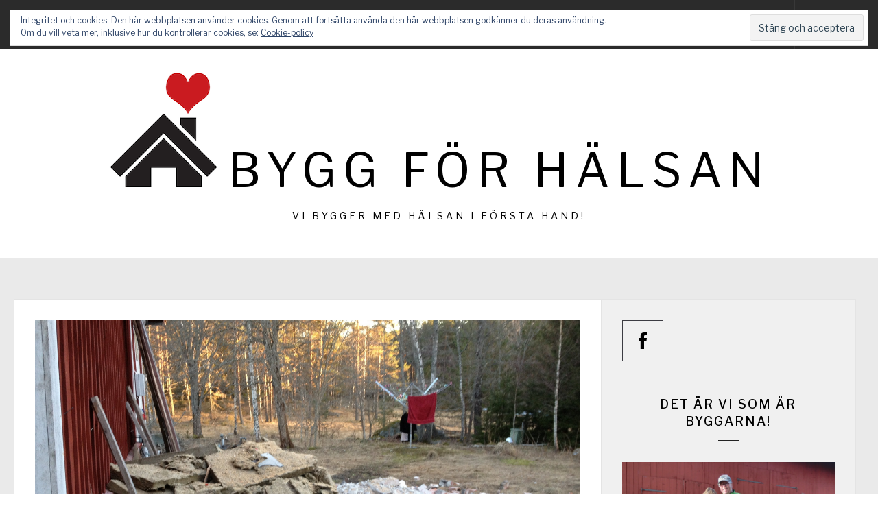

--- FILE ---
content_type: text/html; charset=UTF-8
request_url: https://byggforhalsan.se/rivningen/
body_size: 13391
content:
<!DOCTYPE html>
<html lang="sv-SE">
<head>
    <meta charset="UTF-8">
    <meta name="viewport" content="width=device-width, initial-scale=1.0, maximum-scale=1.0, user-scalable=no" />
    <link rel="profile" href="http://gmpg.org/xfn/11">
    <link rel="pingback" href="https://byggforhalsan.se/xmlrpc.php">

    <title>Rivning &#8211; Bygg för hälsan</title>
        <style type="text/css">
                        body .inner-header-overlay,
            body .single-slide-overlay {
                filter: alpha(opacity=62);
                opacity: .62;
            }

            body .ingle-slide-overlay {
                content: "";
            }

            
                        body .site button,
            body .site input[type="button"],
            body .site input[type="reset"],
            body .site input[type="submit"],
            body .site .btn-primary,
            body .site .mc4wp-form-fields input[type="submit"],
            body .site .scroll-up:hover,
            body .site .scroll-up:focus{
                background: #1f55a5;
            }

            body .site button,
            body .site input[type="button"],
            body .site input[type="reset"],
            body .site input[type="submit"],
            body .site .btn-primary,
            body .site .site-footer .author-info .profile-image {
                border-color: #1f55a5;
            }

            body .loader-text-2:before,
            body .site a:hover,
            body .site a:focus,
            body .site a:active,
            body .sticky header:before,
            body .entry-meta .post-category a{
                color: #1f55a5;
            }

            @media only screen and (min-width: 992px) {
                body .main-navigation .menu > ul > li:hover > a,
                body .main-navigation .menu > ul > li:focus > a,
                body .main-navigation .menu > ul > li.current-menu-item > a {
                    background: #1f55a5;
                }
            }

            
                        body .primary-bgcolor,
            body button:hover,
            body button:focus,
            body input[type="button"]:hover,
            body input[type="button"]:focus,
            body input[type="reset"]:hover,
            body input[type="reset"]:focus,
            body input[type="submit"]:hover,
            body input[type="submit"]:focus,
            body .scroll-up {
                background: #2b2b2b;
            }

            body .primary-textcolor {
                color: #2b2b2b;;
            }

            body button:hover,
            body button:focus,
            body input[type="button"]:hover,
            body input[type="button"]:focus,
            body input[type="reset"]:hover,
            body input[type="reset"]:focus,
            body input[type="submit"]:hover,
            body input[type="submit"]:focus {
                border-color: #2b2b2b;
            }

            
                        body,
            body .site button,
            body .site input,
            body .site select,
            body .site textarea,
            body .site .primary-font,
            body .site .widget-title,
            body .site .section-title,
            body .site-info .site-copyright{
                font-family: Libre Franklin !important;
            }

            
                        body .site h1,
            body .site h2,
            body .site h3,
            body .site h4,
            body .site h5,
            body .site h6,
            body .site .secondary-font  {
                font-family: Playfair Display !important;
            }

            
                         body .featured-details .entry-title,
             body .site .entry-title-small{
                font-size: 16px !important;
            }

            
                        body .site .entry-title-big,
            body .site .slide-title{
                font-size: 30px !important;
            }

            
                        body,
            body .site button,
            body .site input,
            body .site select,
            body .site textarea,
            body .site p,
            body .site .main-navigation .toggle-menu{
                font-size: 14px !important;
            }

            
        </style>

    <meta name='robots' content='max-image-preview:large' />
<link rel='dns-prefetch' href='//secure.gravatar.com' />
<link rel='dns-prefetch' href='//fonts.googleapis.com' />
<link rel='dns-prefetch' href='//v0.wordpress.com' />
<link rel="alternate" type="application/rss+xml" title="Bygg för hälsan &raquo; Webbflöde" href="https://byggforhalsan.se/feed/" />
<link rel="alternate" type="application/rss+xml" title="Bygg för hälsan &raquo; kommentarsflöde" href="https://byggforhalsan.se/comments/feed/" />
<link rel="alternate" type="application/rss+xml" title="Bygg för hälsan &raquo; Rivning kommentarsflöde" href="https://byggforhalsan.se/rivningen/feed/" />
<script type="text/javascript">
window._wpemojiSettings = {"baseUrl":"https:\/\/s.w.org\/images\/core\/emoji\/14.0.0\/72x72\/","ext":".png","svgUrl":"https:\/\/s.w.org\/images\/core\/emoji\/14.0.0\/svg\/","svgExt":".svg","source":{"concatemoji":"https:\/\/byggforhalsan.se\/wp-includes\/js\/wp-emoji-release.min.js?ver=6.1.9"}};
/*! This file is auto-generated */
!function(e,a,t){var n,r,o,i=a.createElement("canvas"),p=i.getContext&&i.getContext("2d");function s(e,t){var a=String.fromCharCode,e=(p.clearRect(0,0,i.width,i.height),p.fillText(a.apply(this,e),0,0),i.toDataURL());return p.clearRect(0,0,i.width,i.height),p.fillText(a.apply(this,t),0,0),e===i.toDataURL()}function c(e){var t=a.createElement("script");t.src=e,t.defer=t.type="text/javascript",a.getElementsByTagName("head")[0].appendChild(t)}for(o=Array("flag","emoji"),t.supports={everything:!0,everythingExceptFlag:!0},r=0;r<o.length;r++)t.supports[o[r]]=function(e){if(p&&p.fillText)switch(p.textBaseline="top",p.font="600 32px Arial",e){case"flag":return s([127987,65039,8205,9895,65039],[127987,65039,8203,9895,65039])?!1:!s([55356,56826,55356,56819],[55356,56826,8203,55356,56819])&&!s([55356,57332,56128,56423,56128,56418,56128,56421,56128,56430,56128,56423,56128,56447],[55356,57332,8203,56128,56423,8203,56128,56418,8203,56128,56421,8203,56128,56430,8203,56128,56423,8203,56128,56447]);case"emoji":return!s([129777,127995,8205,129778,127999],[129777,127995,8203,129778,127999])}return!1}(o[r]),t.supports.everything=t.supports.everything&&t.supports[o[r]],"flag"!==o[r]&&(t.supports.everythingExceptFlag=t.supports.everythingExceptFlag&&t.supports[o[r]]);t.supports.everythingExceptFlag=t.supports.everythingExceptFlag&&!t.supports.flag,t.DOMReady=!1,t.readyCallback=function(){t.DOMReady=!0},t.supports.everything||(n=function(){t.readyCallback()},a.addEventListener?(a.addEventListener("DOMContentLoaded",n,!1),e.addEventListener("load",n,!1)):(e.attachEvent("onload",n),a.attachEvent("onreadystatechange",function(){"complete"===a.readyState&&t.readyCallback()})),(e=t.source||{}).concatemoji?c(e.concatemoji):e.wpemoji&&e.twemoji&&(c(e.twemoji),c(e.wpemoji)))}(window,document,window._wpemojiSettings);
</script>
<style type="text/css">
img.wp-smiley,
img.emoji {
	display: inline !important;
	border: none !important;
	box-shadow: none !important;
	height: 1em !important;
	width: 1em !important;
	margin: 0 0.07em !important;
	vertical-align: -0.1em !important;
	background: none !important;
	padding: 0 !important;
}
</style>
	<link rel='stylesheet' id='wp-block-library-css' href='https://byggforhalsan.se/wp-includes/css/dist/block-library/style.min.css?ver=6.1.9' type='text/css' media='all' />
<style id='wp-block-library-inline-css' type='text/css'>
.has-text-align-justify{text-align:justify;}
</style>
<link rel='stylesheet' id='mediaelement-css' href='https://byggforhalsan.se/wp-includes/js/mediaelement/mediaelementplayer-legacy.min.css?ver=4.2.17' type='text/css' media='all' />
<link rel='stylesheet' id='wp-mediaelement-css' href='https://byggforhalsan.se/wp-includes/js/mediaelement/wp-mediaelement.min.css?ver=6.1.9' type='text/css' media='all' />
<link rel='stylesheet' id='classic-theme-styles-css' href='https://byggforhalsan.se/wp-includes/css/classic-themes.min.css?ver=1' type='text/css' media='all' />
<style id='global-styles-inline-css' type='text/css'>
body{--wp--preset--color--black: #000000;--wp--preset--color--cyan-bluish-gray: #abb8c3;--wp--preset--color--white: #ffffff;--wp--preset--color--pale-pink: #f78da7;--wp--preset--color--vivid-red: #cf2e2e;--wp--preset--color--luminous-vivid-orange: #ff6900;--wp--preset--color--luminous-vivid-amber: #fcb900;--wp--preset--color--light-green-cyan: #7bdcb5;--wp--preset--color--vivid-green-cyan: #00d084;--wp--preset--color--pale-cyan-blue: #8ed1fc;--wp--preset--color--vivid-cyan-blue: #0693e3;--wp--preset--color--vivid-purple: #9b51e0;--wp--preset--gradient--vivid-cyan-blue-to-vivid-purple: linear-gradient(135deg,rgba(6,147,227,1) 0%,rgb(155,81,224) 100%);--wp--preset--gradient--light-green-cyan-to-vivid-green-cyan: linear-gradient(135deg,rgb(122,220,180) 0%,rgb(0,208,130) 100%);--wp--preset--gradient--luminous-vivid-amber-to-luminous-vivid-orange: linear-gradient(135deg,rgba(252,185,0,1) 0%,rgba(255,105,0,1) 100%);--wp--preset--gradient--luminous-vivid-orange-to-vivid-red: linear-gradient(135deg,rgba(255,105,0,1) 0%,rgb(207,46,46) 100%);--wp--preset--gradient--very-light-gray-to-cyan-bluish-gray: linear-gradient(135deg,rgb(238,238,238) 0%,rgb(169,184,195) 100%);--wp--preset--gradient--cool-to-warm-spectrum: linear-gradient(135deg,rgb(74,234,220) 0%,rgb(151,120,209) 20%,rgb(207,42,186) 40%,rgb(238,44,130) 60%,rgb(251,105,98) 80%,rgb(254,248,76) 100%);--wp--preset--gradient--blush-light-purple: linear-gradient(135deg,rgb(255,206,236) 0%,rgb(152,150,240) 100%);--wp--preset--gradient--blush-bordeaux: linear-gradient(135deg,rgb(254,205,165) 0%,rgb(254,45,45) 50%,rgb(107,0,62) 100%);--wp--preset--gradient--luminous-dusk: linear-gradient(135deg,rgb(255,203,112) 0%,rgb(199,81,192) 50%,rgb(65,88,208) 100%);--wp--preset--gradient--pale-ocean: linear-gradient(135deg,rgb(255,245,203) 0%,rgb(182,227,212) 50%,rgb(51,167,181) 100%);--wp--preset--gradient--electric-grass: linear-gradient(135deg,rgb(202,248,128) 0%,rgb(113,206,126) 100%);--wp--preset--gradient--midnight: linear-gradient(135deg,rgb(2,3,129) 0%,rgb(40,116,252) 100%);--wp--preset--duotone--dark-grayscale: url('#wp-duotone-dark-grayscale');--wp--preset--duotone--grayscale: url('#wp-duotone-grayscale');--wp--preset--duotone--purple-yellow: url('#wp-duotone-purple-yellow');--wp--preset--duotone--blue-red: url('#wp-duotone-blue-red');--wp--preset--duotone--midnight: url('#wp-duotone-midnight');--wp--preset--duotone--magenta-yellow: url('#wp-duotone-magenta-yellow');--wp--preset--duotone--purple-green: url('#wp-duotone-purple-green');--wp--preset--duotone--blue-orange: url('#wp-duotone-blue-orange');--wp--preset--font-size--small: 13px;--wp--preset--font-size--medium: 20px;--wp--preset--font-size--large: 36px;--wp--preset--font-size--x-large: 42px;--wp--preset--spacing--20: 0.44rem;--wp--preset--spacing--30: 0.67rem;--wp--preset--spacing--40: 1rem;--wp--preset--spacing--50: 1.5rem;--wp--preset--spacing--60: 2.25rem;--wp--preset--spacing--70: 3.38rem;--wp--preset--spacing--80: 5.06rem;}:where(.is-layout-flex){gap: 0.5em;}body .is-layout-flow > .alignleft{float: left;margin-inline-start: 0;margin-inline-end: 2em;}body .is-layout-flow > .alignright{float: right;margin-inline-start: 2em;margin-inline-end: 0;}body .is-layout-flow > .aligncenter{margin-left: auto !important;margin-right: auto !important;}body .is-layout-constrained > .alignleft{float: left;margin-inline-start: 0;margin-inline-end: 2em;}body .is-layout-constrained > .alignright{float: right;margin-inline-start: 2em;margin-inline-end: 0;}body .is-layout-constrained > .aligncenter{margin-left: auto !important;margin-right: auto !important;}body .is-layout-constrained > :where(:not(.alignleft):not(.alignright):not(.alignfull)){max-width: var(--wp--style--global--content-size);margin-left: auto !important;margin-right: auto !important;}body .is-layout-constrained > .alignwide{max-width: var(--wp--style--global--wide-size);}body .is-layout-flex{display: flex;}body .is-layout-flex{flex-wrap: wrap;align-items: center;}body .is-layout-flex > *{margin: 0;}:where(.wp-block-columns.is-layout-flex){gap: 2em;}.has-black-color{color: var(--wp--preset--color--black) !important;}.has-cyan-bluish-gray-color{color: var(--wp--preset--color--cyan-bluish-gray) !important;}.has-white-color{color: var(--wp--preset--color--white) !important;}.has-pale-pink-color{color: var(--wp--preset--color--pale-pink) !important;}.has-vivid-red-color{color: var(--wp--preset--color--vivid-red) !important;}.has-luminous-vivid-orange-color{color: var(--wp--preset--color--luminous-vivid-orange) !important;}.has-luminous-vivid-amber-color{color: var(--wp--preset--color--luminous-vivid-amber) !important;}.has-light-green-cyan-color{color: var(--wp--preset--color--light-green-cyan) !important;}.has-vivid-green-cyan-color{color: var(--wp--preset--color--vivid-green-cyan) !important;}.has-pale-cyan-blue-color{color: var(--wp--preset--color--pale-cyan-blue) !important;}.has-vivid-cyan-blue-color{color: var(--wp--preset--color--vivid-cyan-blue) !important;}.has-vivid-purple-color{color: var(--wp--preset--color--vivid-purple) !important;}.has-black-background-color{background-color: var(--wp--preset--color--black) !important;}.has-cyan-bluish-gray-background-color{background-color: var(--wp--preset--color--cyan-bluish-gray) !important;}.has-white-background-color{background-color: var(--wp--preset--color--white) !important;}.has-pale-pink-background-color{background-color: var(--wp--preset--color--pale-pink) !important;}.has-vivid-red-background-color{background-color: var(--wp--preset--color--vivid-red) !important;}.has-luminous-vivid-orange-background-color{background-color: var(--wp--preset--color--luminous-vivid-orange) !important;}.has-luminous-vivid-amber-background-color{background-color: var(--wp--preset--color--luminous-vivid-amber) !important;}.has-light-green-cyan-background-color{background-color: var(--wp--preset--color--light-green-cyan) !important;}.has-vivid-green-cyan-background-color{background-color: var(--wp--preset--color--vivid-green-cyan) !important;}.has-pale-cyan-blue-background-color{background-color: var(--wp--preset--color--pale-cyan-blue) !important;}.has-vivid-cyan-blue-background-color{background-color: var(--wp--preset--color--vivid-cyan-blue) !important;}.has-vivid-purple-background-color{background-color: var(--wp--preset--color--vivid-purple) !important;}.has-black-border-color{border-color: var(--wp--preset--color--black) !important;}.has-cyan-bluish-gray-border-color{border-color: var(--wp--preset--color--cyan-bluish-gray) !important;}.has-white-border-color{border-color: var(--wp--preset--color--white) !important;}.has-pale-pink-border-color{border-color: var(--wp--preset--color--pale-pink) !important;}.has-vivid-red-border-color{border-color: var(--wp--preset--color--vivid-red) !important;}.has-luminous-vivid-orange-border-color{border-color: var(--wp--preset--color--luminous-vivid-orange) !important;}.has-luminous-vivid-amber-border-color{border-color: var(--wp--preset--color--luminous-vivid-amber) !important;}.has-light-green-cyan-border-color{border-color: var(--wp--preset--color--light-green-cyan) !important;}.has-vivid-green-cyan-border-color{border-color: var(--wp--preset--color--vivid-green-cyan) !important;}.has-pale-cyan-blue-border-color{border-color: var(--wp--preset--color--pale-cyan-blue) !important;}.has-vivid-cyan-blue-border-color{border-color: var(--wp--preset--color--vivid-cyan-blue) !important;}.has-vivid-purple-border-color{border-color: var(--wp--preset--color--vivid-purple) !important;}.has-vivid-cyan-blue-to-vivid-purple-gradient-background{background: var(--wp--preset--gradient--vivid-cyan-blue-to-vivid-purple) !important;}.has-light-green-cyan-to-vivid-green-cyan-gradient-background{background: var(--wp--preset--gradient--light-green-cyan-to-vivid-green-cyan) !important;}.has-luminous-vivid-amber-to-luminous-vivid-orange-gradient-background{background: var(--wp--preset--gradient--luminous-vivid-amber-to-luminous-vivid-orange) !important;}.has-luminous-vivid-orange-to-vivid-red-gradient-background{background: var(--wp--preset--gradient--luminous-vivid-orange-to-vivid-red) !important;}.has-very-light-gray-to-cyan-bluish-gray-gradient-background{background: var(--wp--preset--gradient--very-light-gray-to-cyan-bluish-gray) !important;}.has-cool-to-warm-spectrum-gradient-background{background: var(--wp--preset--gradient--cool-to-warm-spectrum) !important;}.has-blush-light-purple-gradient-background{background: var(--wp--preset--gradient--blush-light-purple) !important;}.has-blush-bordeaux-gradient-background{background: var(--wp--preset--gradient--blush-bordeaux) !important;}.has-luminous-dusk-gradient-background{background: var(--wp--preset--gradient--luminous-dusk) !important;}.has-pale-ocean-gradient-background{background: var(--wp--preset--gradient--pale-ocean) !important;}.has-electric-grass-gradient-background{background: var(--wp--preset--gradient--electric-grass) !important;}.has-midnight-gradient-background{background: var(--wp--preset--gradient--midnight) !important;}.has-small-font-size{font-size: var(--wp--preset--font-size--small) !important;}.has-medium-font-size{font-size: var(--wp--preset--font-size--medium) !important;}.has-large-font-size{font-size: var(--wp--preset--font-size--large) !important;}.has-x-large-font-size{font-size: var(--wp--preset--font-size--x-large) !important;}
.wp-block-navigation a:where(:not(.wp-element-button)){color: inherit;}
:where(.wp-block-columns.is-layout-flex){gap: 2em;}
.wp-block-pullquote{font-size: 1.5em;line-height: 1.6;}
</style>
<link rel='stylesheet' id='contact-form-7-css' href='https://byggforhalsan.se/wp-content/plugins/contact-form-7/includes/css/styles.css?ver=5.6.4' type='text/css' media='all' />
<link rel='stylesheet' id='owlcarousel-css' href='https://byggforhalsan.se/wp-content/themes/Arkiv/assets/libraries/owlcarousel/css/owl.carousel.css?ver=6.1.9' type='text/css' media='all' />
<link rel='stylesheet' id='ionicons-css' href='https://byggforhalsan.se/wp-content/themes/Arkiv/assets/libraries/ionicons/css/ionicons.min.css?ver=6.1.9' type='text/css' media='all' />
<link rel='stylesheet' id='magnific-popup-css' href='https://byggforhalsan.se/wp-content/themes/Arkiv/assets/libraries/magnific-popup/magnific-popup.css?ver=6.1.9' type='text/css' media='all' />
<link rel='stylesheet' id='jumla-style-css' href='https://byggforhalsan.se/wp-content/themes/Arkiv/style.css?ver=6.1.9' type='text/css' media='all' />
<link rel='stylesheet' id='jumla-google-fonts-css' href='https://fonts.googleapis.com/css?family=Libre%20Franklin:400,400i,500,500i,700,700i|Playfair%20Display:400,400i,700,700i' type='text/css' media='all' />
<link rel='stylesheet' id='social-logos-css' href='https://byggforhalsan.se/wp-content/plugins/jetpack/_inc/social-logos/social-logos.min.css?ver=11.5.3' type='text/css' media='all' />
<link rel='stylesheet' id='jetpack_css-css' href='https://byggforhalsan.se/wp-content/plugins/jetpack/css/jetpack.css?ver=11.5.3' type='text/css' media='all' />
<script type='text/javascript' id='nrci_methods-js-extra'>
/* <![CDATA[ */
var nrci_opts = {"gesture":"Y","drag":"Y","touch":"Y","admin":"Y"};
/* ]]> */
</script>
<script type='text/javascript' src='https://byggforhalsan.se/wp-content/plugins/no-right-click-images-plugin/no-right-click-images.js' id='nrci_methods-js'></script>
<script type='text/javascript' src='https://byggforhalsan.se/wp-includes/js/jquery/jquery.min.js?ver=3.6.1' id='jquery-core-js'></script>
<script type='text/javascript' src='https://byggforhalsan.se/wp-includes/js/jquery/jquery-migrate.min.js?ver=3.3.2' id='jquery-migrate-js'></script>
<link rel="https://api.w.org/" href="https://byggforhalsan.se/wp-json/" /><link rel="alternate" type="application/json" href="https://byggforhalsan.se/wp-json/wp/v2/posts/266" /><link rel="EditURI" type="application/rsd+xml" title="RSD" href="https://byggforhalsan.se/xmlrpc.php?rsd" />
<link rel="wlwmanifest" type="application/wlwmanifest+xml" href="https://byggforhalsan.se/wp-includes/wlwmanifest.xml" />
<meta name="generator" content="WordPress 6.1.9" />
<link rel="canonical" href="https://byggforhalsan.se/rivningen/" />
<link rel='shortlink' href='https://wp.me/p4Rmnn-4i' />
<link rel="alternate" type="application/json+oembed" href="https://byggforhalsan.se/wp-json/oembed/1.0/embed?url=https%3A%2F%2Fbyggforhalsan.se%2Frivningen%2F" />
<link rel="alternate" type="text/xml+oembed" href="https://byggforhalsan.se/wp-json/oembed/1.0/embed?url=https%3A%2F%2Fbyggforhalsan.se%2Frivningen%2F&#038;format=xml" />
	<style>img#wpstats{display:none}</style>
		
<!-- Jetpack Open Graph Tags -->
<meta property="og:type" content="article" />
<meta property="og:title" content="Rivning" />
<meta property="og:url" content="https://byggforhalsan.se/rivningen/" />
<meta property="og:description" content="       Det var en fröjd att se med vilken fart och energi som hela insidan på huset röjdes bort. Isolering och tegel kastades ut genom fönstret på södersidan och trä och annat brännbart på norrsida…" />
<meta property="article:published_time" content="2013-06-21T07:14:44+00:00" />
<meta property="article:modified_time" content="2014-07-25T18:04:27+00:00" />
<meta property="og:site_name" content="Bygg för hälsan" />
<meta property="og:image" content="https://byggforhalsan.se/wp-content/uploads/2013/06/IMG_0362.jpg" />
<meta property="og:image:width" content="2983" />
<meta property="og:image:height" content="1992" />
<meta property="og:image:alt" content="" />
<meta property="og:locale" content="sv_SE" />
<meta name="twitter:text:title" content="Rivning" />
<meta name="twitter:image" content="https://byggforhalsan.se/wp-content/uploads/2013/06/IMG_0362.jpg?w=640" />
<meta name="twitter:card" content="summary_large_image" />

<!-- End Jetpack Open Graph Tags -->
<link rel="icon" href="https://byggforhalsan.se/wp-content/uploads/2014/07/favicon-2.png" sizes="32x32" />
<link rel="icon" href="https://byggforhalsan.se/wp-content/uploads/2014/07/favicon-2.png" sizes="192x192" />
<link rel="apple-touch-icon" href="https://byggforhalsan.se/wp-content/uploads/2014/07/favicon-2.png" />
<meta name="msapplication-TileImage" content="https://byggforhalsan.se/wp-content/uploads/2014/07/favicon-2.png" />
<style type="text/css" id="wp-custom-css">.inner-banner {
display: none;
}

body .site-content #primary {
    -ms-flex: 0 0 69%;
    flex: 0 0 69%;
    max-width: 69%;
}</style>
</head>

<body class="post-template-default single single-post postid-266 single-format-standard wp-custom-logo group-blog right-sidebar home-content-not-enabled elementor-default elementor-kit-">
<!-- full-screen-layout/boxed-layout -->
<div id="page" class="site site-bg full-screen-layout">
    <a class="skip-link screen-reader-text" href="#main">Hoppa till innehåll</a>

    <header id="masthead" class="site-header nav-center" role="banner">
        <div id="nav-affix" class="top-header header--fixed primary-bgcolor">
            <div class="container">
                <nav class="main-navigation" role="navigation">
                    <span class="toggle-menu" aria-controls="primary-menu" aria-expanded="false">
                         <span class="screen-reader-text">
                            Primär meny                        </span>
                        <i class="ham"></i>
                    </span>

                    <div class="menu"><ul id="primary-menu" class="menu"><li id="menu-item-5" class="menu-item menu-item-type-custom menu-item-object-custom menu-item-5"><a href="http://www.byggforhalsan.se">Hem</a></li>
<li id="menu-item-1054" class="menu-item menu-item-type-post_type menu-item-object-page menu-item-1054"><a href="https://byggforhalsan.se/om-oss/">Om oss</a></li>
<li id="menu-item-1250" class="menu-item menu-item-type-post_type menu-item-object-page menu-item-1250"><a href="https://byggforhalsan.se/vara-tidigare-projekt/">Våra Projekt</a></li>
<li id="menu-item-3381" class="menu-item menu-item-type-taxonomy menu-item-object-category current-post-ancestor current-menu-parent current-post-parent menu-item-3381"><a href="https://byggforhalsan.se/category/alla-inlagg/">Bloggen</a></li>
<li id="menu-item-414" class="menu-item menu-item-type-taxonomy menu-item-object-category menu-item-414"><a href="https://byggforhalsan.se/category/efterlysningar/">Efterlysningar</a></li>
<li id="menu-item-1055" class="menu-item menu-item-type-taxonomy menu-item-object-category menu-item-1055"><a href="https://byggforhalsan.se/category/tips-trix/">Tips &#038; Trix</a></li>
<li id="menu-item-1251" class="menu-item menu-item-type-post_type menu-item-object-page menu-item-1251"><a href="https://byggforhalsan.se/lite-relevanta-lankar/">Länkar</a></li>
<li id="menu-item-1090" class="menu-item menu-item-type-post_type menu-item-object-page menu-item-1090"><a href="https://byggforhalsan.se/kontakt/">Kontakt</a></li>
</ul></div>                    <div class="nav-right">
                        <div class="icon-search">
                            <i class="ion-ios-search-strong"></i>
                        </div>

                        <div class="social-icons">
                                                    </div>
                    </div>
                </nav><!-- #site-navigation -->
            </div>
        </div>

        <div class="wrapper">
            <div class="col-row">
                <div class="col col-full">
                    <div class="site-branding">
                        <div class="twp-site-branding">
                            <div class="branding-center">
                                <a href="https://byggforhalsan.se/" class="custom-logo-link" rel="home"><img width="173" height="173" src="https://byggforhalsan.se/wp-content/uploads/2018/11/cropped-black_house-2-1.png" class="custom-logo" alt="Bygg för hälsan" decoding="async" srcset="https://byggforhalsan.se/wp-content/uploads/2018/11/cropped-black_house-2-1.png 173w, https://byggforhalsan.se/wp-content/uploads/2018/11/cropped-black_house-2-1-150x150.png 150w" sizes="(max-width: 173px) 100vw, 173px" /></a>                                    <span class="site-title primary-font">
                                    <a href="https://byggforhalsan.se/" rel="home">
                                        Bygg för hälsan                                    </a>
                                </span>
                                                                    <p class="site-description">
                                        Vi bygger med hälsan i första hand!                                    </p>
                                                            </div>
                        </div>
                    </div>
                    <!-- .site-branding -->
                </div>
            </div>
        </div>

    </header>
    <!-- #masthead -->
    <div class="popup-search">
        <div class="table-align">
            <div class="table-align-cell v-align-middle">
                <form role="search" method="get" class="search-form" action="https://byggforhalsan.se/">
				<label>
					<span class="screen-reader-text">Sök efter:</span>
					<input type="search" class="search-field" placeholder="Sök …" value="" name="s" />
				</label>
				<input type="submit" class="search-submit" value="Sök" />
			</form>            </div>
        </div>
        <div class="close-popup"></div>
    </div>
    <!--    Searchbar Ends-->
    <!-- Innerpage Header Begins Here -->
    
        <div class="page-inner-title inner-banner primary-bgcolor data-bg" data-background="https://byggforhalsan.se/wp-content/uploads/2013/06/IMG_0362.jpg">
            <header class="entry-header">
                <div class="wrapper">
                    <div class="col-row">
                        <div class="col col-full">
                                                            <h1 class="entry-title">Rivning</h1>                                <div class="inner-meta-info">
                                    <span class="posted-on">Publicerat <a href="https://byggforhalsan.se/rivningen/" rel="bookmark"><time class="entry-date published" datetime="2013-06-21T09:14:44+00:00">2013/06/21</time><time class="updated" datetime="2014-07-25T18:04:27+00:00">2014/07/25</time></a></span><span class="author"> Av <a class="url" href="https://byggforhalsan.se/author/byggblogg/">byGGbloGG</a></span>                                </div>
                                                        <div role="navigation" aria-label="Synliga sökvägar" class="breadcrumb-trail breadcrumbs" itemprop="breadcrumb"><ul class="trail-items" itemscope itemtype="http://schema.org/BreadcrumbList"><meta name="numberOfItems" content="3" /><meta name="itemListOrder" content="Ascending" /><li itemprop="itemListElement" itemscope itemtype="http://schema.org/ListItem" class="trail-item trail-begin"><a href="https://byggforhalsan.se" rel="home"><span itemprop="name">Hem</span></a><meta itemprop="position" content="1" /></li><li itemprop="itemListElement" itemscope itemtype="http://schema.org/ListItem" class="trail-item"><a href="https://byggforhalsan.se/category/alla-inlagg/"><span itemprop="name">Alla inlägg</span></a><meta itemprop="position" content="2" /></li><li itemprop="itemListElement" itemscope itemtype="http://schema.org/ListItem" class="trail-item trail-end"><span itemprop="name">Rivning</span><meta itemprop="position" content="3" /></li></ul></div>                        </div>
                    </div>
                </div>
            </header><!-- .entry-header -->
            <div class="inner-header-overlay"></div>
        </div>

            <!-- Innerpage Header Ends Here -->
    <div id="content" class="site-content">
    <div id="primary" class="content-area">
        <main id="main" class="site-main" role="main">

            
                                <div class="entry-content">
    <div class="twp-article-wrapper clearfix">
                <div class='image-full'><img width="2983" height="1992" src="https://byggforhalsan.se/wp-content/uploads/2013/06/IMG_0362.jpg" class="attachment-full size-full wp-post-image" alt="" decoding="async" srcset="https://byggforhalsan.se/wp-content/uploads/2013/06/IMG_0362.jpg 2983w, https://byggforhalsan.se/wp-content/uploads/2013/06/IMG_0362-300x200.jpg 300w, https://byggforhalsan.se/wp-content/uploads/2013/06/IMG_0362-1024x683.jpg 1024w" sizes="(max-width: 2983px) 100vw, 2983px" /></div><p><a href="http://byggforhalsan.se/blogg/wp-content/uploads/2013/06/Virke1.jpg"><img decoding="async" loading="lazy" alt="Virke" src="http://byggforhalsan.se/blogg/wp-content/uploads/2013/06/Virke1.jpg" width="300" height="213" /></a>       <a href="http://byggforhalsan.se/wp-content/uploads/2013/06/IMG_0362.jpg"><img decoding="async" loading="lazy" src="http://byggforhalsan.se/wp-content/uploads/2013/06/IMG_0362-1024x683.jpg" alt="IMG_0362" width="620" height="413" class="alignnone size-large wp-image-1517" srcset="https://byggforhalsan.se/wp-content/uploads/2013/06/IMG_0362-1024x683.jpg 1024w, https://byggforhalsan.se/wp-content/uploads/2013/06/IMG_0362-300x200.jpg 300w" sizes="(max-width: 620px) 100vw, 620px" /></a></p>
<p>Det var en fröjd att se med vilken fart och energi som hela insidan på huset röjdes bort.</p>
<p>Isolering och tegel kastades ut genom fönstret på södersidan och trä och annat brännbart på norrsidan så att det är lättare att sortera inför den evigt återkommande färden mot återbruket.</p>
<p>&nbsp;</p>
<div class="sharedaddy sd-sharing-enabled"><div class="robots-nocontent sd-block sd-social sd-social-icon-text sd-sharing"><h3 class="sd-title">Dela</h3><div class="sd-content"><ul><li class="share-facebook"><a rel="nofollow noopener noreferrer" data-shared="sharing-facebook-266" class="share-facebook sd-button share-icon" href="https://byggforhalsan.se/rivningen/?share=facebook" target="_blank" title="Klicka för att dela på Facebook" ><span>Facebook</span></a></li><li class="share-email"><a rel="nofollow noopener noreferrer" data-shared="" class="share-email sd-button share-icon" href="mailto:?subject=%5BDelat%20inl%C3%A4gg%5D%20Rivning&body=https%3A%2F%2Fbyggforhalsan.se%2Frivningen%2F&share=email" target="_blank" title="Klicka för att e-posta en länk till en vän" data-email-share-error-title="Har du e-post konfigurerat?" data-email-share-error-text="Om du har problem med att dela via e-post är det möjligt att e-post inte är konfigurerat för din webbläsare. Du kan behöva skapa en ny e-post själv." data-email-share-nonce="c2c96f0b9d" data-email-share-track-url="https://byggforhalsan.se/rivningen/?share=email"><span>E-post</span></a></li><li class="share-end"></li></ul></div></div></div>    </div>
</div><!-- .entry-content -->
    <div class="single-meta">
                    <footer class="entry-footer">
                #<a href="https://byggforhalsan.se/category/alla-inlagg/" rel="category tag">Alla inlägg</a> #<a href="https://byggforhalsan.se/category/stomme/" rel="category tag">Stommen</a>            </footer><!-- .entry-footer -->
                            <div class="post-tags">
                <span class="tags-links"> Märkt: <a href="https://byggforhalsan.se/tag/aterbruket/" rel="tag">återbruket</a>, <a href="https://byggforhalsan.se/tag/isolering/" rel="tag">isolering</a>, <a href="https://byggforhalsan.se/tag/rivning/" rel="tag">rivning</a>, <a href="https://byggforhalsan.se/tag/skorsten/" rel="tag">skorsten</a>, <a href="https://byggforhalsan.se/tag/tegel/" rel="tag">tegel</a>, <a href="https://byggforhalsan.se/tag/virke/" rel="tag">virke</a></span>            </div>
            </div>
</article><!-- #post-## -->
        <div class="related-articles">
            <header class="related-header">
                <h3 class="related-title section-block-title">
                    Du kanske också gillar                </h3>
            </header>

            <div class="entry-content">
                
                    <div class="suggested-article clear">
                                                  <div class="post-image">
                              <a href="https://byggforhalsan.se/plintar/" class="bg-image bg-image-1">
                                  <img src="https://byggforhalsan.se/wp-content/uploads/2017/10/IMG_6143-150x150.jpg" alt="Plintar">
                              </a>
                          </div>
                                                <div class="related-content">
                            <div class="related-article-title">
                                <h4 class="entry-title entry-title-small">
                                    <a href="https://byggforhalsan.se/plintar/">Plintar</a>
                                </h4>
                            </div>
                            <div class="entry-meta small-font primary-font">
                                Posted On : 2017/10/26                            </div>
                        </div>
                    </div>
                
                    <div class="suggested-article clear">
                                                  <div class="post-image">
                              <a href="https://byggforhalsan.se/slipning-av-vardagsrumsgolvet/" class="bg-image bg-image-1">
                                  <img src="https://byggforhalsan.se/wp-content/uploads/2016/10/IMG_4836-150x150.jpg" alt="Slipning av vardagsrumsgolvet.">
                              </a>
                          </div>
                                                <div class="related-content">
                            <div class="related-article-title">
                                <h4 class="entry-title entry-title-small">
                                    <a href="https://byggforhalsan.se/slipning-av-vardagsrumsgolvet/">Slipning av vardagsrumsgolvet.</a>
                                </h4>
                            </div>
                            <div class="entry-meta small-font primary-font">
                                Posted On : 2016/10/18                            </div>
                        </div>
                    </div>
                
                    <div class="suggested-article clear">
                                                  <div class="post-image">
                              <a href="https://byggforhalsan.se/svetshorna-nodvandigt/" class="bg-image bg-image-1">
                                  <img src="https://byggforhalsan.se/wp-content/uploads/2015/02/CIMG1160-150x150.jpg" alt="Svetshörna nödvändigt">
                              </a>
                          </div>
                                                <div class="related-content">
                            <div class="related-article-title">
                                <h4 class="entry-title entry-title-small">
                                    <a href="https://byggforhalsan.se/svetshorna-nodvandigt/">Svetshörna nödvändigt</a>
                                </h4>
                            </div>
                            <div class="entry-meta small-font primary-font">
                                Posted On : 2015/02/17                            </div>
                        </div>
                    </div>
                
                    <div class="suggested-article clear">
                                                  <div class="post-image">
                              <a href="https://byggforhalsan.se/mera-svangar/" class="bg-image bg-image-1">
                                  <img src="https://byggforhalsan.se/wp-content/uploads/2014/05/CIMG8739-150x150.jpg" alt="Mera svängar">
                              </a>
                          </div>
                                                <div class="related-content">
                            <div class="related-article-title">
                                <h4 class="entry-title entry-title-small">
                                    <a href="https://byggforhalsan.se/mera-svangar/">Mera svängar</a>
                                </h4>
                            </div>
                            <div class="entry-meta small-font primary-font">
                                Posted On : 2014/05/05                            </div>
                        </div>
                    </div>
                
                    <div class="suggested-article clear">
                                                  <div class="post-image">
                              <a href="https://byggforhalsan.se/elektrikern-har-varit-framme/" class="bg-image bg-image-1">
                                  <img src="https://byggforhalsan.se/wp-content/uploads/2016/04/IMG_4429-150x150.jpg" alt="Elektrikern har varit framme">
                              </a>
                          </div>
                                                <div class="related-content">
                            <div class="related-article-title">
                                <h4 class="entry-title entry-title-small">
                                    <a href="https://byggforhalsan.se/elektrikern-har-varit-framme/">Elektrikern har varit framme</a>
                                </h4>
                            </div>
                            <div class="entry-meta small-font primary-font">
                                Posted On : 2016/05/12                            </div>
                        </div>
                    </div>
                            </div>
        </div>
        
                
	<nav class="navigation post-navigation" aria-label="Inlägg">
		<h2 class="screen-reader-text">Inläggsnavigering</h2>
		<div class="nav-links"><div class="nav-previous"><a href="https://byggforhalsan.se/skyddsutrustning-mm/" rel="prev"><span class="screen-reader-text">Föregående inlägg:</span> <span class="post-title">Skyddsutrustning mm</span></a></div><div class="nav-next"><a href="https://byggforhalsan.se/skorsten/" rel="next"><span class="screen-reader-text">Nästa inlägg:</span> <span class="post-title">Skorsten</span></a></div></div>
	</nav>
                
            
        </main><!-- #main -->
    </div><!-- #primary -->

<aside id="secondary" class="widget-area" role="complementary">
    <div class="theiaStickySidebar">
    	<div id="eu_cookie_law_widget-2" class="widget widget_eu_cookie_law_widget">
<div
	class="hide-on-button top"
	data-hide-timeout="30"
	data-consent-expiration="180"
	id="eu-cookie-law"
>
	<form method="post">
		<input type="submit" value="Stäng och acceptera" class="accept" />
	</form>

	Integritet och cookies: Den här webbplatsen använder cookies. Genom att fortsätta använda den här webbplatsen godkänner du deras användning. <br />
Om du vill veta mer, inklusive hur du kontrollerar cookies, se:
		<a href="https://automattic.com/cookies/" rel="nofollow">
		Cookie-policy	</a>
</div>
</div><div id="jumla-social-layout-2" class="widget jumla_social_widget">
            <div class="twp-social-widget">
                <ul class="social-widget-wrapper">
                                            <li>
                            <a href="https://www.facebook.com/byggforhalsan/" target="_blank">
                                <i class="social-icon ion-social-facebook"></i>
                            </a>
                        </li>
                                                                                                                                                                                                                                                                                                                                                                        
                </ul>
            </div>
            </div><div id="text-7" class="widget widget_text"><h5 class="widget-title center-widget-title">DET ÄR VI SOM ÄR BYGGARNA!</h5>			<div class="textwidget"><p><img decoding="async" loading="lazy" class="alignnone size-full wp-image-1299" src="https://byggforhalsan.se/wp-content/uploads/2014/07/lena_leffe_om_021.png" alt="" width="700" height="525" srcset="https://byggforhalsan.se/wp-content/uploads/2014/07/lena_leffe_om_021.png 700w, https://byggforhalsan.se/wp-content/uploads/2014/07/lena_leffe_om_021-300x225.png 300w" sizes="(max-width: 700px) 100vw, 700px" /></p>
<p>&nbsp;</p>
<p>Vi är inga experter, men vi vill genom denna sida dela våra erfarenheter då det kommer till att bygga mer hälsovänligt. Det skrivs idag ofta om hur man bygger miljövänligt, men sällan om hur man bygger hälsovänligt! </p>
<p>Här samlar vi därför våra erfarenheter och tips så att även andra ska kunna ta del av dem, och ibland efterlyser vi lösningar och material som vi saknar och hoppas få hjälp med från våra besökare. </p>
<p>Varmt välkommen till oss på &#8221;Bygg för hälsan&#8221;!</p>
<p>Lena &#038; Leffe</p>
</div>
		</div><div id="blog_subscription-2" class="widget widget_blog_subscription jetpack_subscription_widget"><h5 class="widget-title center-widget-title">Prenumerera på bloggen via epost</h5>
			<div class="wp-block-jetpack-subscriptions__container">
			<form action="#" method="post" accept-charset="utf-8" id="subscribe-blog-blog_subscription-2">
									<div id="subscribe-text"><p>Ange din e-postadress för att prenumerera på den här bloggen och få meddelanden om nya inlägg via e-post.</p>
</div>
																			<p id="subscribe-email">
						<label id="jetpack-subscribe-label"
							class="screen-reader-text"
							for="subscribe-field-blog_subscription-2">
							E-postadress						</label>
						<input type="email" name="email" required="required"
																					value=""
							id="subscribe-field-blog_subscription-2"
							placeholder="E-postadress"
						/>
					</p>

					<p id="subscribe-submit"
											>
						<input type="hidden" name="action" value="subscribe"/>
						<input type="hidden" name="source" value="https://byggforhalsan.se/rivningen/"/>
						<input type="hidden" name="sub-type" value="widget"/>
						<input type="hidden" name="redirect_fragment" value="subscribe-blog-blog_subscription-2"/>
												<button type="submit"
															class="wp-block-button__link"
																					name="jetpack_subscriptions_widget"
						>
							Prenumerera						</button>
					</p>
							</form>
						</div>
			
</div><div id="text-13" class="widget widget_text"><h5 class="widget-title center-widget-title">Multiple Chemical Sensitivity</h5>			<div class="textwidget"><div class="textwidget">
<p><img decoding="async" loading="lazy" class="alignnone size-full wp-image-3419" src="https://byggforhalsan.se/wp-content/uploads/2018/11/kinkiga01.png" alt="" width="337" height="145" srcset="https://byggforhalsan.se/wp-content/uploads/2018/11/kinkiga01.png 337w, https://byggforhalsan.se/wp-content/uploads/2018/11/kinkiga01-300x129.png 300w" sizes="(max-width: 337px) 100vw, 337px" /></p>
<p>När inläggen är förknippade med Lenas sjukdom, MCS (Multiple Chemical Sensitivity), skriver Lena kommentarer med kursiv stil tillsammans med denna bild för att dela med sig av hennes egen upplevelse.</p>
</div>
<p>MCS, Multiple Chemical Sensitivity är en miljörelaterad sjukdom som innebär att man blir sjuk av kemikalier och dofter. Detta benämns också ibland som Kemisk intolerans, doftöverkänslighet, SHR mm</p>
<p><a href="https://www.1177.se/Sormland/sjukdomar--besvar/allergier-och-overkanslighet/doftoverkanslighet/?_t_id=RCaoWTRsy5upi-Mfrl8C0w==&amp;_t_uuid=hgSQ1DyrRua0DcSyStBLVQ&amp;_t_q=doftöverkänslighet&amp;_t_tags=language:sv,siteid:7f0771d9-3a3f-4551-983a-d0064b92f529,andquerymatch&amp;_t_hit.id=PWT_SE1177_Web_Features_ArticlePage_Models_ArticlePage/_865ef12e-42a2-4e95-8307-f427ada6cfab_sv&amp;_t_hit.pos=1" target="_blank" rel="noopener"><span style="color: blue;">På 1177.se kan du läsa mer om sjukdomen &gt;&gt;&gt; </span></a></p>
</div>
		</div><div id="text-10" class="widget widget_text">			<div class="textwidget"><p><a href="http://www.e-magin.se/paper/rsqvn0nk/paper/1#/paper/rsqvn0nk/12" rel="noopener" target="_blank"><img decoding="async" loading="lazy" width="503" height="280" class="alignnone size-full wp-image-1294" src="https://byggforhalsan.se/wp-content/uploads/2014/07/allergia_ad_031.png" alt="" srcset="https://byggforhalsan.se/wp-content/uploads/2014/07/allergia_ad_031.png 503w, https://byggforhalsan.se/wp-content/uploads/2014/07/allergia_ad_031-300x166.png 300w" sizes="(max-width: 503px) 100vw, 503px" /></a></p>
<p>&nbsp;</p>
</div>
		</div><div id="text-14" class="widget widget_text"><h5 class="widget-title center-widget-title">PARTNERS</h5>			<div class="textwidget"><p>Här presenterar vi företag och produkter som vi har samarbetat med under byggets gång.</p>
<p>Har Ni något som Ni tror kan hjälpa oss med vårat hälsovänliga bygge?</p>
<p>Kontakt gärna oss!</p>
</div>
		</div>	</div>
</aside><!-- #secondary --></div><!-- #content -->
              <footer id="colophon" class="site-footer" role="contentinfo">
                    <div class="footer-widget">
                <div class="wrapper">
                                            <div class="col-row">
                                                            <div class="col col-three">
                                    <div id="text-12" class="widget widget_text">			<div class="textwidget"><div class="textwidget">
<p><img decoding="async" loading="lazy" class="alignnone size-full wp-image-3419" src="https://byggforhalsan.se/wp-content/uploads/2018/11/kinkiga01.png" alt="" width="337" height="145" srcset="https://byggforhalsan.se/wp-content/uploads/2018/11/kinkiga01.png 337w, https://byggforhalsan.se/wp-content/uploads/2018/11/kinkiga01-300x129.png 300w" sizes="(max-width: 337px) 100vw, 337px" /></p>
<p>När inläggen är förknippade med Lenas sjukdom, MCS (Multiple Chemical Sensitivity), skriver Lena kommentarer med kursiv stil tillsammans med denna bild för att dela med sig av hennes egen upplevelse.</p>
<p>&nbsp;</p>
</div>
</div>
		</div>                                </div>
                                                                                        <div class="col col-three">
                                    <div id="blog_subscription-3" class="widget widget_blog_subscription jetpack_subscription_widget"><h5 class="widget-title">FÖLJ VÅR BLOGG!</h5>
			<div class="wp-block-jetpack-subscriptions__container">
			<form action="#" method="post" accept-charset="utf-8" id="subscribe-blog-blog_subscription-3">
									<div id="subscribe-text"><p>Ange din e-postadress för att prenumerera på den här bloggen och få meddelanden om nya inlägg via e-post.</p>
</div>
																			<p id="subscribe-email">
						<label id="jetpack-subscribe-label"
							class="screen-reader-text"
							for="subscribe-field-blog_subscription-3">
							E-postadress						</label>
						<input type="email" name="email" required="required"
																					value=""
							id="subscribe-field-blog_subscription-3"
							placeholder="E-postadress"
						/>
					</p>

					<p id="subscribe-submit"
											>
						<input type="hidden" name="action" value="subscribe"/>
						<input type="hidden" name="source" value="https://byggforhalsan.se/rivningen/"/>
						<input type="hidden" name="sub-type" value="widget"/>
						<input type="hidden" name="redirect_fragment" value="subscribe-blog-blog_subscription-3"/>
												<button type="submit"
															class="wp-block-button__link"
																					name="jetpack_subscriptions_widget"
						>
							Prenumerera						</button>
					</p>
							</form>
						</div>
			
</div>                                </div>
                                                                                        <div class="col col-three">
                                    <div id="text-11" class="widget widget_text">			<div class="textwidget"><p><img decoding="async" class="alignnone size-full wp-image-3374" src="https://byggforhalsan.se/wp-content/uploads/2018/11/bfh_logo.png" alt="" width="350" srcset="https://byggforhalsan.se/wp-content/uploads/2018/11/bfh_logo.png 700w, https://byggforhalsan.se/wp-content/uploads/2018/11/bfh_logo-300x100.png 300w" sizes="(max-width: 700px) 100vw, 700px" /></p>
</div>
		</div><div id="jumla-social-layout-3" class="widget jumla_social_widget">
            <div class="twp-social-widget">
                <ul class="social-widget-wrapper">
                                            <li>
                            <a href="https://www.facebook.com/byggforhalsan/" target="_blank">
                                <i class="social-icon ion-social-facebook"></i>
                            </a>
                        </li>
                                                                                                                                                                                                                                                                                                                                                                        
                </ul>
            </div>
            </div><div id="text-15" class="widget widget_text">			<div class="textwidget"><p>Mail: info@byggforhalsan.se</p>
</div>
		</div>                                </div>
                                                                                </div>
                </div>
            </div>
                <div class="copyright-area">
            <div class="wrapper">
                <div class="col-row">
                    <div class="col col-full">
                        <div class="site-info">
                            <h4 class="site-copyright">
                                Bygg för hälsan 2018                                
                            </h4>
                        </div>
                    </div>
                </div>
            </div>
        </div>
    </footer>
</div>
<div class="scroll-up alt-bgcolor">
    <i class="ion-ios-arrow-up text-light"></i>
</div>

	<script type="text/javascript">
		window.WPCOM_sharing_counts = {"https:\/\/byggforhalsan.se\/rivningen\/":266};
	</script>
				<script type='text/javascript' src='https://byggforhalsan.se/wp-content/plugins/contact-form-7/includes/swv/js/index.js?ver=5.6.4' id='swv-js'></script>
<script type='text/javascript' id='contact-form-7-js-extra'>
/* <![CDATA[ */
var wpcf7 = {"api":{"root":"https:\/\/byggforhalsan.se\/wp-json\/","namespace":"contact-form-7\/v1"}};
/* ]]> */
</script>
<script type='text/javascript' src='https://byggforhalsan.se/wp-content/plugins/contact-form-7/includes/js/index.js?ver=5.6.4' id='contact-form-7-js'></script>
<script type='text/javascript' src='https://byggforhalsan.se/wp-content/themes/Arkiv/js/skip-link-focus-fix.js?ver=20151215' id='jumla-skip-link-focus-fix-js'></script>
<script type='text/javascript' src='https://byggforhalsan.se/wp-content/themes/Arkiv/assets/libraries/headroom/headroom.js?ver=6.1.9' id='headroom-js'></script>
<script type='text/javascript' src='https://byggforhalsan.se/wp-content/themes/Arkiv/assets/libraries/headroom/jQuery.headroom.js?ver=6.1.9' id='jquery-headroom-js'></script>
<script type='text/javascript' src='https://byggforhalsan.se/wp-content/themes/Arkiv/assets/libraries/owlcarousel/js/owl.carousel.min.js?ver=6.1.9' id='owlcarousel-js'></script>
<script type='text/javascript' src='https://byggforhalsan.se/wp-content/themes/Arkiv/assets/libraries/magnific-popup/jquery.magnific-popup.min.js?ver=6.1.9' id='jquery-magnific-popup-js'></script>
<script type='text/javascript' src='https://byggforhalsan.se/wp-content/themes/Arkiv/assets/twp/js/twp-scroll.js?ver=6.1.9' id='jquery-scroll-js'></script>
<script type='text/javascript' src='https://byggforhalsan.se/wp-content/themes/Arkiv/assets/libraries/theiaStickySidebar/theia-sticky-sidebar.min.js?ver=6.1.9' id='theiaStickySidebar-js'></script>
<script type='text/javascript' id='mediaelement-core-js-before'>
var mejsL10n = {"language":"sv","strings":{"mejs.download-file":"Ladda ner fil","mejs.install-flash":"Din webbl\u00e4sare har ingen Flash-spelare aktiverad eller installerad. Aktivera ditt till\u00e4gg f\u00f6r Flash eller h\u00e4mta senaste versionen p\u00e5 https:\/\/get.adobe.com\/flashplayer\/","mejs.fullscreen":"Fullsk\u00e4rm","mejs.play":"Spela upp","mejs.pause":"Paus","mejs.time-slider":"S\u00f6kare","mejs.time-help-text":"Anv\u00e4nd v\u00e4nster\/h\u00f6ger-piltangenter f\u00f6r att hoppa en sekund, upp\/ner-piltangenter f\u00f6r att hoppa tio sekunder.","mejs.live-broadcast":"Direkts\u00e4ndning","mejs.volume-help-text":"Anv\u00e4nd upp\/ner-piltangenterna f\u00f6r att h\u00f6ja eller s\u00e4nka volymen.","mejs.unmute":"S\u00e4tt p\u00e5 ljud","mejs.mute":"Ljud av","mejs.volume-slider":"Volymkontroll","mejs.video-player":"Videospelare","mejs.audio-player":"Ljudspelare","mejs.captions-subtitles":"Textning","mejs.captions-chapters":"Kapitel","mejs.none":"Inget","mejs.afrikaans":"Afrikaans","mejs.albanian":"Albanska","mejs.arabic":"Arabiska","mejs.belarusian":"Vitryska","mejs.bulgarian":"Bulgariska","mejs.catalan":"Katalanska","mejs.chinese":"Kinesiska","mejs.chinese-simplified":"Kinesiska (f\u00f6renklad)","mejs.chinese-traditional":"Kinesiska (traditionell)","mejs.croatian":"Kroatiska","mejs.czech":"Tjeckiska","mejs.danish":"Danska","mejs.dutch":"Nederl\u00e4ndska","mejs.english":"Engelska","mejs.estonian":"Estniska","mejs.filipino":"Filippinska","mejs.finnish":"Finska","mejs.french":"Franska","mejs.galician":"Galiciska","mejs.german":"Tyska","mejs.greek":"Grekiska","mejs.haitian-creole":"Haitisk kreol","mejs.hebrew":"Hebreiska","mejs.hindi":"Hindi","mejs.hungarian":"Ungerska","mejs.icelandic":"Isl\u00e4ndska","mejs.indonesian":"Indonesiska","mejs.irish":"Iriska","mejs.italian":"Italienska","mejs.japanese":"Japanska","mejs.korean":"Koreanska","mejs.latvian":"Lettiska","mejs.lithuanian":"Litauiska","mejs.macedonian":"Makedonska","mejs.malay":"Malajiska","mejs.maltese":"Maltesiska","mejs.norwegian":"Norska","mejs.persian":"Persiska","mejs.polish":"Polska","mejs.portuguese":"Portugisiska","mejs.romanian":"Rum\u00e4nska","mejs.russian":"Ryska","mejs.serbian":"Serbiska","mejs.slovak":"Slovakiska","mejs.slovenian":"Slovenska","mejs.spanish":"Spanska","mejs.swahili":"Swahili","mejs.swedish":"Svenska","mejs.tagalog":"Tagalog","mejs.thai":"Thail\u00e4ndska","mejs.turkish":"Turkiska","mejs.ukrainian":"Ukrainska","mejs.vietnamese":"Vietnamesiska","mejs.welsh":"Kymriska","mejs.yiddish":"Jiddisch"}};
</script>
<script type='text/javascript' src='https://byggforhalsan.se/wp-includes/js/mediaelement/mediaelement-and-player.min.js?ver=4.2.17' id='mediaelement-core-js'></script>
<script type='text/javascript' src='https://byggforhalsan.se/wp-includes/js/mediaelement/mediaelement-migrate.min.js?ver=6.1.9' id='mediaelement-migrate-js'></script>
<script type='text/javascript' id='mediaelement-js-extra'>
/* <![CDATA[ */
var _wpmejsSettings = {"pluginPath":"\/wp-includes\/js\/mediaelement\/","classPrefix":"mejs-","stretching":"responsive"};
/* ]]> */
</script>
<script type='text/javascript' src='https://byggforhalsan.se/wp-includes/js/mediaelement/wp-mediaelement.min.js?ver=6.1.9' id='wp-mediaelement-js'></script>
<script type='text/javascript' id='jumla-script-js-extra'>
/* <![CDATA[ */
var jumlaVal = {"nonce":"6c678b570a","ajaxurl":"https:\/\/byggforhalsan.se\/wp-admin\/admin-ajax.php"};
/* ]]> */
</script>
<script type='text/javascript' src='https://byggforhalsan.se/wp-content/themes/Arkiv/assets/twp/js/custom-script.js?ver=6.1.9' id='jumla-script-js'></script>
<script type='text/javascript' src='https://byggforhalsan.se/wp-content/plugins/jetpack/_inc/build/widgets/eu-cookie-law/eu-cookie-law.min.js?ver=20180522' id='eu-cookie-law-script-js'></script>
<script type='text/javascript' id='sharing-js-js-extra'>
/* <![CDATA[ */
var sharing_js_options = {"lang":"en","counts":"1","is_stats_active":"1"};
/* ]]> */
</script>
<script type='text/javascript' src='https://byggforhalsan.se/wp-content/plugins/jetpack/_inc/build/sharedaddy/sharing.min.js?ver=11.5.3' id='sharing-js-js'></script>
<script type='text/javascript' id='sharing-js-js-after'>
var windowOpen;
			( function () {
				function matches( el, sel ) {
					return !! (
						el.matches && el.matches( sel ) ||
						el.msMatchesSelector && el.msMatchesSelector( sel )
					);
				}

				document.body.addEventListener( 'click', function ( event ) {
					if ( ! event.target ) {
						return;
					}

					var el;
					if ( matches( event.target, 'a.share-facebook' ) ) {
						el = event.target;
					} else if ( event.target.parentNode && matches( event.target.parentNode, 'a.share-facebook' ) ) {
						el = event.target.parentNode;
					}

					if ( el ) {
						event.preventDefault();

						// If there's another sharing window open, close it.
						if ( typeof windowOpen !== 'undefined' ) {
							windowOpen.close();
						}
						windowOpen = window.open( el.getAttribute( 'href' ), 'wpcomfacebook', 'menubar=1,resizable=1,width=600,height=400' );
						return false;
					}
				} );
			} )();
</script>
	<script src='https://stats.wp.com/e-202604.js' defer></script>
	<script>
		_stq = window._stq || [];
		_stq.push([ 'view', {v:'ext',blog:'71822745',post:'266',tz:'0',srv:'byggforhalsan.se',j:'1:11.5.3'} ]);
		_stq.push([ 'clickTrackerInit', '71822745', '266' ]);
	</script></body>
</html>

--- FILE ---
content_type: text/css
request_url: https://byggforhalsan.se/wp-content/themes/Arkiv/style.css?ver=6.1.9
body_size: 14265
content:
/*
Theme Name: Jumla Pro
Theme URI: https://www.themeinwp.com/theme/jumla-pro
Author: ThemeInWP
Author URI: https://www.themeinwp.com
Description: Jumla is a minimalist WordPress blog theme with bold details and unique styling in all the right places. Fully responsive design displays beautifully across desktop, mobile and all devices in between. Whether you're an established creative or are just launching your new business, Jumla will highlight your content beautifully and grab the attention of your visitors!
Version: 1.0.1
License: GNU General Public License v3 or later
License URI: http://www.gnu.org/licenses/gpl-3.0.html
Text Domain: jumla
Tags: blog, news, entertainment, one-column, two-columns, left-sidebar, right-sidebar, post-formats, custom-background, custom-menu, featured-images, full-width-template, custom-header, translation-ready, theme-options, threaded-comments

*/
/*--------------------------------------------------------------
>>> TABLE OF CONTENTS:
----------------------------------------------------------------
# Normalize
# Typography
# Elements
# Animation
# Forms
    ## Tables
# Links
# Navigation
	## Menus
# Accessibility
# Alignments
# Clearings
# Widgets
# Content
    ##search
    ##Admin only visible css
    ##Social Icon
    ##Slider
    ## Homepage
	## Posts and pages
# Footer
    ##Backtotop
# Infinite scroll
--------------------------------------------------------------*/

/*--------------------------------------------------------------
# Normalize
--------------------------------------------------------------*/
html {
    font-family: sans-serif;
    font-size: 100%;
    -webkit-text-size-adjust: 100%;
    -ms-text-size-adjust: 100%;
}

body {
    margin: 0;
}

article,
aside,
details,
figcaption,
figure,
footer,
header,
main,
menu,
nav,
section,
summary {
    display: block;
}

audio,
canvas,
progress,
video {
    display: inline-block;
    vertical-align: baseline;
}

audio:not([controls]) {
    display: none;
    height: 0;
}

[hidden],
template {
    display: none;
}

a {
    background-color: transparent;
}

a:active,
a:hover {
    outline: 0;
}

abbr[title] {
    border-bottom: 1px dotted;
}

b,
strong {
    font-weight: bold;
}

dfn {
    font-style: italic;
}

h1 {
    margin: 0.67em 0;
}

mark {
    background: #ff0;
    color: #000;
}

small {
    font-size: 80%;
}

sub,
sup {
    font-size: 75%;
    line-height: 0;
    position: relative;
    vertical-align: baseline;
}

sup {
    top: -0.5em;
}

sub {
    bottom: -0.25em;
}

img {
    border: 0;
}

svg:not(:root) {
    overflow: hidden;
}

figure {
    margin: 0 auto;
}

hr {
    box-sizing: content-box;
    height: 0;
}

pre {
    overflow: auto;
}

code,
kbd,
pre,
samp {
    font-family: monospace, monospace;
    font-size: 1em;
}

button,
input,
optgroup,
select,
textarea {
    color: inherit;
    font: inherit;
    margin: 0;
}

button {
    overflow: visible;
}

button,
select {
    text-transform: none;
}

button,
html input[type="button"],
input[type="reset"],
input[type="submit"] {
    -webkit-appearance: button;
    cursor: pointer;
}

button[disabled],
html input[disabled] {
    cursor: default;
}

button::-moz-focus-inner,
input::-moz-focus-inner {
    border: 0;
    padding: 0;
}

input {
    line-height: normal;
}

input[type="checkbox"],
input[type="radio"] {
    box-sizing: border-box;
    padding: 0;
}

input[type="number"]::-webkit-inner-spin-button,
input[type="number"]::-webkit-outer-spin-button {
    height: auto;
}

input[type="search"]::-webkit-search-cancel-button,
input[type="search"]::-webkit-search-decoration {
    -webkit-appearance: none;
}

label {
    display: inline-block;
    max-width: 100%;
    margin-bottom: 5px;
    font-weight: 700;
}

fieldset {
    border: 1px solid #c0c0c0;
    margin: 0 2px;
    padding: 0.35em 0.625em 0.75em;
}

legend {
    border: 0;
    padding: 0;
}

textarea {
    overflow: auto;
}

optgroup {
    font-weight: bold;
}

table {
    border-collapse: collapse;
    border-spacing: 0;
}

td,
th {
    padding: 0;
}

/*--------------------------------------------------------------
# Typography
--------------------------------------------------------------*/
html {
    -webkit-font-smoothing: antialiased;
    -moz-font-smoothing: grayscale;
    -moz-osx-font-smoothing: grayscale;
}

body,
button,
input,
select,
textarea {
    font-family: "Libre Franklin", sans-serif;
    color: #000;
    font-size: 15px;
    line-height: 1.6;
    font-weight: 400;
}

h1, h2, h3, h4, h5, h6 {
    clear: both;
    font-family: "Playfair Display", serif;
    line-height: 1.4;
}

body .secondary-font {
    font-family: "Playfair Display", serif;
}

body .primary-font,
body .widget-title,
body .section-title,
body .site-info .site-copyright {
    font-family: "Libre Franklin", sans-serif;
}

p {
    margin-bottom: 15px;
}

i, cite, em, var, address, dfn {
    font-style: italic;
}

blockquote,
q {
    border: 0;
    display: inline-block;
    margin: 0.25em 0;
    padding: 0.25em 40px;
    line-height: 1.45;
    position: relative;
    color: #383838;
    text-align: center;
}

article blockquote {
    margin-bottom: 54px;
}

blockquote:before,
blockquote:after,
q:before,
q:after {
    content: '';
    display: block;
    width: 27px;
    height: 1px;
    background-color: #383838;
    margin-bottom: 1em;
    margin-left: 50%;
    -webkit-transform: translate(-50%, 0);
    transform: translate(-50%, 0);
}

blockquote:after,
q:after {
    margin-bottom: 0;
    margin-top: 1em;
}

blockquote cite {
    color: #999;
    font-size: 14px;
    display: block;
    margin-top: 5px;
}

blockquote cite:before {
    content: "\2014 \2009";
}

dl {
    border: 2px solid #e8e8e8;
    padding: 2.5em;
}

dt {
    text-align: left;
    font-size: 130%;
    font-weight: bold;
}

dd {
    margin: 0;
    padding: 0 0 1em 0;
}

address {
    margin: 0 0 1.5em;
}

pre {
    background: #eee;
    font-family: "Courier 10 Pitch", Courier, monospace;
    font-size: 15px;
    font-size: 0.9375rem;
    line-height: 1.6;
    margin-bottom: 1.6em;
    max-width: 100%;
    overflow: auto;
    padding: 1.6em;
}

code, kbd, tt, var {
    font-family: Monaco, Consolas, "Andale Mono", "DejaVu Sans Mono", monospace;
    font-size: 15px;
    font-size: 0.9375rem;
}

abbr, acronym {
    border-bottom: 1px dotted #666;
    cursor: help;
}

mark, ins {
    background: #fff9c0;
    text-decoration: none;
}

big {
    font-size: 125%;
}

/*--------------------------------------------------------------
# Elements
--------------------------------------------------------------*/
html {
    box-sizing: border-box;
}

*,
*:before,
*:after {
    -webkit-box-sizing: border-box;
    -moz-box-sizing: border-box;
    box-sizing: border-box;
}

body {
    background-color: #fff;
}

hr {
    background-color: #ccc;
    border: 0;
    height: 1px;
    margin-bottom: 1.5em;
}

ul, ol {
    margin: 0 0 1.5em 3em;
}

ul {
    list-style: disc;
}

ol {
    list-style: decimal;
}

li > ul,
li > ol {
    margin-bottom: 0;
    margin-left: 1.5em;
}

img {
    height: auto;
    /* Make sure images are scaled correctly. */
    max-width: 100%;
    /* Adhere to container width. */
}

table {
    margin: 0 0 1.5em;
    width: 100%;
}

/*--------------------------------------------------------------
# Animation
--------------------------------------------------------------*/
@-webkit-keyframes fadeIn {
    from {
        opacity: 0
    }
    to {
        opacity: 1
    }
}

@keyframes fadeIn {
    from {
        opacity: 0
    }
    to {
        opacity: 1
    }
}

.fadeIn {
    -webkit-animation-name: fadeIn;
    animation-name: fadeIn
}

@-webkit-keyframes fadeInUp {
    from {
        opacity: 0;
        -webkit-transform: translate3d(0, 100%, 0);
        transform: translate3d(0, 100%, 0)
    }
    to {
        opacity: 1;
        -webkit-transform: translate3d(0, 0, 0);
        transform: translate3d(0, 0, 0)
    }
}

@keyframes fadeInUp {
    from {
        opacity: 0;
        -webkit-transform: translate3d(0, 100%, 0);
        transform: translate3d(0, 100%, 0)
    }
    to {
        opacity: 1;
        -webkit-transform: translate3d(0, 0, 0);
        transform: translate3d(0, 0, 0)
    }
}

.fadeInUp {
    -webkit-animation-name: fadeInUp;
    animation-name: fadeInUp
}

@-webkit-keyframes fadeInDown {
    from {
        opacity: 0;
        -webkit-transform: translate3d(0, -100%, 0);
        transform: translate3d(0, -100%, 0)
    }
    to {
        opacity: 1;
        -webkit-transform: translate3d(0, 0, 0);
        transform: translate3d(0, 0, 0)
    }
}

@keyframes fadeInDown {
    from {
        opacity: 0;
        -webkit-transform: translate3d(0, -100%, 0);
        transform: translate3d(0, -100%, 0)
    }
    to {
        opacity: 1;
        -webkit-transform: translate3d(0, 0, 0);
        transform: translate3d(0, 0, 0)
    }
}

.fadeInDown {
    -webkit-animation-name: fadeInDown;
    animation-name: fadeInDown
}

@-webkit-keyframes fadeInLeft {
    from {
        opacity: 0;
        -webkit-transform: translate3d(-100%, 0, 0);
        transform: translate3d(-100%, 0, 0)
    }
    to {
        opacity: 1;
        -webkit-transform: translate3d(0, 0, 0);
        transform: translate3d(0, 0, 0)
    }
}

@keyframes fadeInLeft {
    from {
        opacity: 0;
        -webkit-transform: translate3d(-100%, 0, 0);
        transform: translate3d(-100%, 0, 0)
    }
    to {
        opacity: 1;
        -webkit-transform: translate3d(0, 0, 0);
        transform: translate3d(0, 0, 0)
    }
}

.fadeInLeft {
    -webkit-animation-name: fadeInLeft;
    animation-name: fadeInLeft
}

@-webkit-keyframes fadeInRight {
    from {
        opacity: 0;
        -webkit-transform: translate3d(100%, 0, 0);
        transform: translate3d(100%, 0, 0)
    }
    to {
        opacity: 1;
        -webkit-transform: translate3d(0, 0, 0);
        transform: translate3d(0, 0, 0)
    }
}

@keyframes fadeInRight {
    from {
        opacity: 0;
        -webkit-transform: translate3d(100%, 0, 0);
        transform: translate3d(100%, 0, 0)
    }
    to {
        opacity: 1;
        -webkit-transform: translate3d(0, 0, 0);
        transform: translate3d(0, 0, 0)
    }
}

.fadeInRight {
    -webkit-animation-name: fadeInRight;
    animation-name: fadeInRight
}

/*--------------------------------------------------------------
# Forms
--------------------------------------------------------------*/
button,
input[type="button"],
input[type="reset"],
input[type="submit"] {
    border: 0;
    padding: 10px 20px;
    border-radius: 3px;
    -webkit-border-radius: 3px;
}

.scroll-up {
    background: #000;
    color: #fff;
}

button, input[type="button"], input[type="reset"], input[type="submit"], .btn-primary {
    background: #d72828;
    border: 1px solid #d72828;
    color: #fff;
}

.btn {
    display: inline-block;
    padding: 15px 30px;
    position: relative;
    margin-top: 10px;
    font-size: 10px;
    font-weight: 600;
    -webkit-transition: all 200ms linear;
    -moz-transition: all 200ms linear;
    -o-transition: all 200ms linear;
    -ms-transition: all 200ms linear;
    transition: all 200ms linear;
    text-transform: uppercase;
    border-radius: 4px;
    text-shadow: 1px 1px 2px rgba(150, 150, 150, 0.16);
}

.btn:before {
    content: '';
    position: absolute;
    top: 50%;
    left: 20px;
    height: 1px;
    width: 0;
    -webkit-transition: all 200ms linear;
    -moz-transition: all 200ms linear;
    -o-transition: all 200ms linear;
    -ms-transition: all 200ms linear;
    transition: all 200ms linear;
}

.btn:hover,
.btn:focus {
    color: #fff !important;
    padding-left: 60px;
    filter: alpha(opacity=84);
    opacity: .84;
}

.btn:hover:before,
.btn:focus:before {
    width: 30px;
    background: #fff;
}

input[type="text"],
input[type="email"],
input[type="url"],
input[type="password"],
input[type="search"],
input[type="number"],
input[type="tel"],
input[type="range"],
input[type="date"],
input[type="month"],
input[type="week"],
input[type="time"],
input[type="datetime"],
input[type="datetime-local"],
input[type="color"],
textarea {
    color: #666;
    border: 1px solid #ccc;
    border-radius: 3px;
    -webkit-border-radius: 3px;
    padding: 10px;
    outline: 0;
}

select {
    border: 1px solid #ccc;
}

textarea {
    width: 100%;
}

/*--------------------------------------------------------------
## Tables
--------------------------------------------------------------*/

table {
    border-collapse: collapse;
    margin: 0 0 1.5em;
    width: 100%;
}

thead th {
    border-bottom: 2px solid #eee;
    padding-bottom: 0.5em;
}

th {
    padding: 0.4em;
    text-align: left;
}

tr {
    border-bottom: 1px solid #eee;
}

td {
    padding: 0.4em;
}

td a {
    text-decoration: underline;
}

th:first-child,
td:first-child {
    padding-left: 0;
}

th:last-child,
td:last-child {
    padding-right: 0;
}

/*--------------------------------------------------------------
# Links
--------------------------------------------------------------*/
a {
    color: #000;
    text-decoration: none;
}

a:hover, a:focus, a:active {
    color: #d72828;
    text-decoration: none;
}

a:focus {
    outline: 0;
}

a:hover, a:active {
    outline: 0;
}

/*--------------------------------------------------------------
# Navigation
--------------------------------------------------------------*/
/*--------------------------------------------------------------
## Menus
--------------------------------------------------------------*/

#masthead {
    position: relative;
    width: 100%;
    left: 0;
    right: 0;
    z-index: 999;
}

.boxed-layout #masthead .top-header {
    position: relative;
    top: 0;
}

.site-branding {
    margin: 0 auto;
    padding-bottom: 50px;
    padding-top: 100px;
    text-align: center;
}

.boxed-layout #masthead .site-branding {
    padding-top: 40px;
}

.site-branding .site-title {
    font-size: 68px;
    line-height: 1;
    letter-spacing: 10px;
}

.site-branding .custom-logo-link {
    display: inline-block;
    margin-bottom: 25px;
}

.site-title, .site-description {
    left: 0;
    right: 0;
    text-transform: uppercase;
}

.site-branding .site-title a {
    color: #000;
}

.site-description {
    font-size: 18px;
    margin: 0 auto;
}

@media only screen and (min-width: 1600px) {
    .site-branding .site-title {
        font-size: 82px;
        line-height: 1.2;
    }
}

.top-header {
    background: #fff;
    text-align: center;
    position: fixed;
    z-index: 10;
    right: 0;
    left: 0;
    top: 0;
    text-align: center;
}

.main-navigation {
    position: relative;
}

.main-navigation .menu,
.nav-right,
.main-navigation .social-icons,
.main-navigation .icon-search {
    display: inline-block;
    font-size: 18px;
    vertical-align: middle;
}

.main-navigation .toggle-menu {
    height: 62px;
    text-align: center;
    cursor: pointer;
    font-size: 15px;
    margin-left: 80px;
    margin-right: 80px;
    display: none;
}

.ham {
    width: 23px;
    height: 2px;
    top: 30px;
    display: block;
    margin-left: auto;
    margin-right: auto;
    background-color: #fff;
    position: relative;
    -webkit-transition: all .25s ease-in-out;
    -moz-transition: all .25s ease-in-out;
    -ms-transition: all .25s ease-in-out;
    -o-transition: all .25s ease-in-out;
    transition: all .25s ease-in-out;
}

.ham:before,
.ham:after {
    position: absolute;
    content: '';
    width: 100%;
    height: 2px;
    left: 0;
    background-color: #fff;
    -webkit-transition: all .25s ease-in-out;
    -moz-transition: all .25s ease-in-out;
    -ms-transition: all .25s ease-in-out;
    -o-transition: all .25s ease-in-out;
    transition: all .25s ease-in-out;
}

.ham:before {
    top: -8px;
}

.ham:after {
    top: 8px;
}

.ham.exit {
    background-color: transparent;
}

.ham.exit:before {
    -webkit-transform: translateY(8px) rotateZ(-45deg);
    -moz-transform: translateY(8px) rotateZ(-45deg);
    -ms-transform: translateY(8px) rotateZ(-45deg);
    -o-transform: translateY(8px) rotateZ(-45deg);
    transform: translateY(8px) rotateZ(-45deg);
}

.ham.exit:after {
    -webkit-transform: translateY(-8px) rotateZ(45deg);
    -moz-transform: translateY(-8px) rotateZ(45deg);
    -ms-transform: translateY(-8px) rotateZ(45deg);
    -o-transform: translateY(-8px) rotateZ(45deg);
    transform: translateY(-8px) rotateZ(45deg);
}

.main-navigation .menu ul {
    display: inline-block;
    margin: 0 auto;
    padding: 0;
    list-style: none;
    vertical-align: top;
}

.main-navigation .menu ul > li {
    float: left;
}

.main-navigation .menu ul li {
    position: relative;
    display: block;
}

.main-navigation .menu ul li i {
    display: inline-block;
    padding-left: 10px;
    line-height: 100%;
    vertical-align: middle;
}

.main-navigation .menu ul > li > a {
    font-size: 14px;
    line-height: 72px;
    padding: 0 15px;
    text-transform: uppercase;
}

@media only screen and (min-width: 992px) {
    .nav-none-center .main-navigation .menu {
        float: left;
    }
    .nav-none-center .main-navigation .nav-right {
        float: right;
        padding-right: 15px;
    }

    .main-navigation .icon-search {
        border-left: 1px solid;
        border-right: 1px solid;
        border-color: #383838;
        height: 72px;
        line-height: 72px;
        padding: 0 25px;
    }

    .main-navigation .menu ul ul li {
        width: 250px;
    }

    .main-navigation .menu ul ul li:hover > a,
    .main-navigation .menu ul ul li:focus > a {
        background: #3c3c42;
    }

    .main-navigation .menu ul ul a {
        color: #e4e4e4;
        display: block;
        padding: 15px 30px;
        line-height: 1.4;
    }

    .main-navigation .menu ul > li > a {
        position: relative;
        display: block;
    }

    .main-navigation .menu > ul > li:last-child > a:after {
        display: none;
    }

    .main-navigation .menu ul ul a:before {
        margin-right: 10px;
        position: absolute;
        left: 15px;
        top: 35%;
        display: inline-block;
        font-family: "Ionicons";
        font-style: normal;
        font-weight: normal;
        font-variant: normal;
        text-transform: none;
        text-rendering: auto;
        line-height: 1;
        -webkit-font-smoothing: antialiased;
        -moz-osx-font-smoothing: grayscale;
        content: "\f3d1";

    }

    .main-navigation .menu ul ul a:hover {
        background-color: #161616;
    }

    .main-navigation .menu ul ul {
        position: absolute;
        text-align: left;
        visibility: hidden;
        filter: alpha(opacity=0);
        opacity: 0;
        margin: 0 auto;
        padding: 0;
        box-shadow: 0 0 5px rgba(0, 0, 0, 0.3);
        -webkit-transition: opacity 0.2s, top 0.4s, visibility 0s linear 0.4s;
        -moz-transition: opacity 0.2s, top 0.4s, visibility 0s linear 0.4s;
        -ms-transition: opacity 0.2s, top 0.4s, visibility 0s linear 0.4s;
        -o-transition: opacity 0.2s, top 0.4s, visibility 0s linear 0.4s;
        transition: opacity 0.2s, top 0.4s, visibility 0s linear 0.4s;
    }

    .main-navigation .menu li:hover > ul {
        visibility: visible;
        filter: alpha(opacity=100);
        opacity: 1;
        z-index: 999;
        -webkit-transition: opacity 0.4s, top 0.4s;
        -moz-transition: opacity 0.4s, top 0.4s;
        -ms-transition: opacity 0.4s, top 0.4s;
        -o-transition: opacity 0.4s, top 0.4s;
        transition: opacity 0.4s, top 0.4s;
    }

    .main-navigation .menu > ul > li > ul {
        top: 120%;
        left: 0;
        background-color: #161616;
    }

    .main-navigation .menu > ul > li:last-child > ul {
        left: auto;
        right: 0;
    }

    .main-navigation .menu > ul > li:hover > ul {
        top: 100%;
    }

    .main-navigation .menu ul ul ul {
        top: -20px;
        left: 100%;
        background-color: #161616;
    }

    .main-navigation .menu > ul > li:last-child ul ul,
    .main-navigation .menu > ul > li:nth-last-child(2) ul ul {
        left: -100%;
    }

    .main-navigation .menu ul ul li:hover ul,
    .main-navigation .menu ul ul li:focus ul {
        top: 0;
    }
}

@media only screen and (max-width: 991px) {
    .main-navigation .menu {
        display: block;
    }

    .nav-right {
        position: absolute;
        right: 0;
        top: 0;
    }
}

.main-navigation .menu .menu-mobile {
    margin: 0;
    padding: 0;
    display: block;
    list-style: none;
    text-align: left;
    position: relative;
    z-index: 9999;
    background-color: #fff;
    display: none;
}

.main-navigation .menu .menu-mobile li {
    display: block;
    border-top: 1px solid #eee;
    float: none;
}

.main-navigation .menu .menu-mobile li a {
    color: #000;
    font-weight: 600;
    font-size: 14px;
    line-height: 50px;
    letter-spacing: 0.05em;
    display: block;
    text-decoration: none;
    position: relative;
    padding-right: 30px;
    -webkit-transition: all 0.3s ease;
    -moz-transition: all 0.3s ease;
    -ms-transition: all 0.3s ease;
    -o-transition: all 0.3s ease;
    transition: all 0.3s ease;
}

.main-navigation .menu .menu-mobile li a:hover {
    filter: alpha(opacity=70);
    opacity: 0.7;
}

.main-navigation .menu .menu-mobile li a i {
    position: absolute;
    top: 0;
    right: 0;
    bottom: 0;
    width: 30px;
    z-index: 1;
}

.main-navigation .menu .menu-mobile li a i.active:after {
    width: 13px;
    height: 1px;
}

.main-navigation .menu .menu-mobile li a i:before,
.main-navigation .menu .menu-mobile li a i:after {
    content: '';
    width: 13px;
    height: 1px;
    background-color: #848484;
    position: absolute;
    margin: auto;
    top: 0;
    right: 0;
    bottom: 0;
    left: 0;
}

.main-navigation .menu .menu-mobile li a i:after {
    width: 1px;
    height: 13px;
}

.main-navigation .menu .menu-mobile li .sub-menu {
    list-style: none;
    padding: 0;
    margin: 0;
    border-top: 1px solid #eee;
    display: none;
}

.main-navigation .menu .menu-mobile li .sub-menu > li a {
    margin-left: 15px;
}

.main-navigation .menu .menu-mobile li .sub-menu > li:first-child {
    border-top: 0;
}

.popup-search {
    position: fixed;
    width: 0;
    height: 100%;
    overflow-y: auto;
    text-align: center;
    left: 0;
    right: 0;
    bottom: 0;
    top: 0;
    padding: 20px;
    z-index: 99999;
    filter: alpha(opacity=0);
    opacity: 0;
    visibility: hidden;
    background-color: #fff;
    margin: auto;
    overflow: hidden;
    -webkit-transition: all 0.3s ease;
    -moz-transition: all 0.3s ease;
    -ms-transition: all 0.3s ease;
    -o-transition: all 0.3s ease;
    transition: all 0.3s ease;
}

.reveal-search .popup-search {
    filter: alpha(opacity=100);
    opacity: 1;
    visibility: visible;
    width: 100%;
}

.popup-search .close-popup {
    position: fixed;
    bottom: 80px;
    right: 0;
    left: 0;
    margin: auto;
    cursor: pointer;
    z-index: 1;
    width: 40px;
    height: 30px;
    filter: alpha(opacity=100);
    opacity: 1;
    -webkit-transition: all 0.3s ease;
    -moz-transition: all 0.3s ease;
    -ms-transition: all 0.3s ease;
    -o-transition: all 0.3s ease;
    transition: all 0.3s ease;
}

.popup-search .close-popup:after,
.popup-search .close-popup:before {
    content: '';
    height: 1px;
    width: 41px;
    position: absolute;
    background-color: #000;
    left: 0;
    right: 0;
    bottom: 0;
    top: 0;
    margin: auto;
    -webkit-transition: all 0.3s ease;
    -moz-transition: all 0.3s ease;
    -ms-transition: all 0.3s ease;
    -o-transition: all 0.3s ease;
    transition: all 0.3s ease;
}

.popup-search .close-popup:before {
    -webkit-transform: rotate(-45deg);
    -moz-transform: rotate(-45deg);
    -ms-transform: rotate(-45deg);
    -o-transform: rotate(-45deg);
    transform: rotate(-45deg);
}

.popup-search .close-popup:after {
    -webkit-transform: rotate(45deg);
    -moz-transform: rotate(45deg);
    -ms-transform: rotate(45deg);
    -o-transform: rotate(45deg);
    transform: rotate(45deg);
}

/*--------------------------------------------------------------
## PRELOADER
--------------------------------------------------------------*/
.preloader {
    position: fixed;
    background-color: #fff;
    top: 0;
    z-index: 9999;
    height: 100%;
    width: 100%;
    -webkit-transition: .1s all ease;
    -o-transition: .1s all ease;
    transition: .1s all ease;
    -webkit-transition-delay: .5s;
    -o-transition-delay: .5s;
    transition-delay: .5s;
}

.preloader.loaded {
    opacity: 0;
    visibility: hidden;
}

.preloader:before,
.preloader:after {
    content: "";
    position: absolute;
    height: 50%;
    width: 100%;
    background-color: #222;
    -webkit-transition: .5s all ease;
    -o-transition: .5s all ease;
    transition: .5s all ease;
}

.preloader:before {
    top: 0;
    left: 0;
}

.preloader:after {
    bottom: 0;
    left: 0;
}

.preloader.loaded:before,
.preloader.loaded:after {
    height: 0%;
}

.preloader .loader {
    position: absolute;
    top: 50%;
    left: 0;
    right: 0;
    margin-left: auto;
    margin-right: auto;
    text-transform: uppercase;
    letter-spacing: 10px;
    font-size: 16px;
    font-weight: 400;
    margin-top: -20px;
    color: #f1f1f1;
    text-align: center;
}

.loader-text {
    display: inline-block;
    margin-left: 10px;
    padding-right: 10px;
    position: relative;
}

@media (min-width: 992px) {
    .loader-text {
        white-space: nowrap;
    }
}

.loader-text-2:before {
    content: attr(data-text);
    color: #d72828;
    position: absolute;
    overflow: hidden;
    width: 100%;
    text-align: left;
    animation: prescroller 2.2s ease-out infinite;
}

@keyframes prescroller {
    0% {
        max-width: 0;
    }
    100% {
        max-width: 100%;
    }
}

@keyframes prescroller {
    0% {
        max-width: 0;
    }
    100% {
        max-width: 100%;
    }
}

/*--------------------------------------------------------------
# Accessibility
--------------------------------------------------------------*/
/* Text meant only for screen readers. */
.screen-reader-text {
    clip: rect(1px, 1px, 1px, 1px);
    position: absolute !important;
    height: 1px;
    width: 1px;
    overflow: hidden;
}

.screen-reader-text:focus {
    background-color: #f1f1f1;
    border-radius: 3px;
    box-shadow: 0 0 2px 2px rgba(0, 0, 0, 0.6);
    clip: auto !important;
    color: #21759b;
    display: block;
    font-size: 14px;
    font-size: 0.875rem;
    font-weight: bold;
    height: auto;
    left: 5px;
    line-height: normal;
    padding: 15px 23px 14px;
    text-decoration: none;
    top: 5px;
    width: auto;
    z-index: 100000;
    /* Above WP toolbar. */
}

/* Do not show the outline on the skip link target. */
#content[tabindex="-1"]:focus {
    outline: 0;
}

/*--------------------------------------------------------------
# Alignments
--------------------------------------------------------------*/
.alignleft {
    display: inline;
    float: left;
    margin-right: 1.5em;
}

.alignright {
    display: inline;
    float: right;
    margin-left: 1.5em;
}

.aligncenter {
    clear: both;
    display: block;
    margin-left: auto;
    margin-right: auto;
}

/*--------------------------------------------------------------
# Clearings
--------------------------------------------------------------*/
.clear:before,
.clear:after,
.col-row:before,
.col-row:after,
.top-header:before,
.top-header:after,
.entry-content:before,
.entry-content:after,
.comment-content:before,
.comment-content:after,
.site-header:before,
.site-header:after,
.site-content:before,
.site-content:after,
.featured-block:before,
.featured-block:after,
.site-footer:before,
.site-footer:after {
    content: "";
    display: table;
    table-layout: fixed;
}

.clear:after,
.col-row:after,
.top-header:after,
.entry-content:after,
.comment-content:after,
.site-header:after,
.site-content:after,
.featured-block:after,
.site-footer:after {
    clear: both;
}

/*--------------------------------------------------------------
# Content
--------------------------------------------------------------*/
/*--------------------------------------------------------------
##color and font
--------------------------------------------------------------*/
.primary-bgcolor {
    background-color: #2b2b2b;
    color: #ffffff;
}

.primary-bgcolor a,
h1.primary-bgcolor,
h2.primary-bgcolor,
h3.primary-bgcolor,
h4.primary-bgcolor,
h5.primary-bgcolor,
h6.primary-bgcolor,
.primary-bgcolor h1,
.primary-bgcolor h2,
.primary-bgcolor h3,
.primary-bgcolor h4,
.primary-bgcolor h5,
.primary-bgcolor h6 {
    color: #ffffff;
}

.primary-textcolor {
    color: #2b2b2b;
}

.inner-heading,
.block-text {
    color: #434343;
    display: block;
}

.inner-heading {
    padding-top: 20px;
}

.block-text > span {
    font-size: 44.8px;
    font-size: 2.8rem;
    line-height: 1.6;
    border-bottom: solid 1px;
}

.site-content,
.recent-blog {
    background: #eaeaea;
}

.boxed-layout .site-content,
.boxed-layout .recent-blog,
.custom-background .site-content,
.custom-background .recent-blog {
    background: transparent;
    padding-top: 0;
    padding-bottom: 0;
}

.featured-blog-list,
#secondary,
.site-content .author-info .profile-image:after {
    background: #f0f0f0;
}

.site-content #primary {
    background: #fff;
}

/*--------------------------------------------------------------
##Admin only visible css
--------------------------------------------------------------*/

.v-align-top {
    vertical-align: top;
}

.v-align-middle {
    vertical-align: middle;
}

.v-align-bottom {
    vertical-align: bottom;
}

.table-align {
    display: table;
    height: 100%;
    width: 100%;
}

.table-align .table-align-cell {
    display: table-cell;
}

.display-info {
    padding-top: 200px;
    padding-bottom: 200px;
}

.sticky {
    display: block;
}

.sticky header:before {
    content: "\f2a6";
    display: inline-block;
    font-family: "Ionicons";
    speak: none;
    color: #d72828;
    font-style: normal;
    font-weight: normal;
    font-variant: normal;
    text-transform: none;
    text-rendering: auto;
    line-height: 1;
    -webkit-font-smoothing: antialiased;
    -moz-osx-font-smoothing: grayscale;
    font-size: 52px;
    display: inline-block;
    float: right;
}

.wrapper {
    margin-left: auto;
    margin-right: auto;
}

.site-content {
    margin: 0 auto;
}

.site-content,
.wrapper {
    padding-left: 15px;
    padding-right: 15px;
}

.col-pad-0 {
    margin: 0 auto;
}

.col-pad-0 [class*="col-"] {
    padding: 0 !important;
}

@media (min-width: 768px) {
    .pull-right {
        float: right !important;
    }
}

.margin-0 {
    margin: 0 auto !important;
}

.col-row {
    margin-left: -15px;
    margin-right: -15px;
}

.col-row-sm {
    margin-left: -5px;
    margin-right: -5px;
}

.col {
    float: left;
    padding-left: 15px;
    padding-right: 15px;
}

.col-sm {
    padding-left: 5px;
    padding-right: 5px;
}

.col-full {
    width: 100%;
}

.col-seven {
    width: 70%;
}

.col-six {
    width: 60%;
}

.col-half {
    width: 50%;
}

.col-four {
    width: 40%;
}

.col-three {
    width: 33.33%;
}

.col-three-1 {
    width: 30%;
}

.col-quarter {
    width: 25%;
}

.col-offset-quarter {
    margin-left: 25%;
}

@media (max-width: 991px) {
    .col-sm-full {
        width: 100%;
    }

    .hide-sm {
        display: none;
        visibility: hidden;
        opacity: 0;
    }
}

@media (max-width: 767px) {
    .col {
        margin-left: auto;
        margin-right: auto;
        width: 100%;
    }
}

@media (min-width: 768px) {
    .site-content,
    .wrapper {
        padding-left: 30px;
        padding-right: 30px;
    }
}

@media (min-width: 992px) {
    .site-content,
    .wrapper {
        padding-left: 20px;
        padding-right: 20px;
    }
}

@media (min-width: 1600px) {
    .site-content,
    .wrapper {
        padding-left: 250px;
        padding-right: 250px;
    }
}

.boxed-layout .site-content,
.boxed-layout .wrapper,
.custom-background .site-content,
.custom-background .wrapper {
    padding-left: 20px;
    padding-right: 20px;
}

.data-bg {
    background-size: cover;
    background-repeat: no-repeat;
}

.boxed-layout {
    -webkit-box-shadow: 0 0 22px rgba(17, 17, 17, 0.1);
    -moz-box-shadow: 0 0 22px rgba(17, 17, 17, 0.1);
    -ms-box-shadow: 0 0 22px rgba(17, 17, 17, 0.1);
    -o-box-shadow: 0 0 22px rgba(17, 17, 17, 0.1);
    box-shadow: 0 0 22px rgba(17, 17, 17, 0.1);
}

.custom-background .site,
.boxed-layout {
    background: #fff;
    max-width: 1170px;
    margin-left: auto;
    margin-right: auto;
    position: relative;
}

.boxed-layout{
    margin-top: 40px;
    margin-bottom: 40px;
}

@media (min-width: 1600px) {
    .custom-background .site,
    .boxed-layout {
        max-width: 1400px;
    }
}

#primary,
#secondary {
    width: 100%;
}

.site-content,
.recent-blog {
    display: -ms-flexbox;
    display: flex;
    -ms-flex-wrap: wrap;
    flex-wrap: wrap;
    padding-top: 60px;
    padding-bottom: 60px;
}

.site-content #primary {
    border: 1px solid;
    -ms-flex: 0 0 70%;
    flex: 0 0 70%;
    max-width: 70%;
}

.right-sidebar #primary {
    border-right: 0;
}

.left-sidebar #primary {
    border-left: 0;
    order: 2;
}

#secondary {
    border: 1px solid;
    padding: 30px 30px 20px;
    -ms-flex: 0 0 30%;
    flex: 0 0 30%;
    max-width: 30%;
}

body.no-sidebar #primary {
    -ms-flex: 0 0 100%;
    flex: 0 0 100%;
    max-width: 100%;
}

@media (max-width: 767px) {
    .site .site-content {
        display: block;
    }

    .site .site-content #primary,
    .site .site-content #secondary {
        border: 1px solid #e8e8e8;
        display: block;
        max-width: 100%;
        width: 100%;
    }
}

.section-block {
    clear: both;
    padding-bottom: 60px;
}

.section-block:before,
.section-block:after {
    clear: both;
    content: "";
    display: table;
}

body .inner-banner {
    background-attachment: fixed;
    background-position: center center;
    background-repeat: no-repeat;
    background-size: cover;
    padding: 110px 0;
    position: relative;
}

body .inner-banner-img {
    width: 100%;
    display: block;
    position: relative;
    overflow: hidden;
    background-attachment: fixed;
    background-repeat: no-repeat;
    background-position: center center;
    -webkit-background-size: cover;
    -moz-background-size: cover;
    -o-background-size: cover;
    background-size: cover;
    -webkit-box-sizing: border-box;
    -moz-box-sizing: border-box;
    box-sizing: border-box;
}

.breadcrumbs {
    color: #fff;
    font-size: 85%;
    padding: 5px 0;
    border-top: 1px solid #616161;
    border-bottom: 1px solid #616161;
    display: inline-block;
    margin-top: 20px;
}

.breadcrumbs ul {
    list-style: none;
    margin: 0 auto;
    padding: 0;
}

.breadcrumbs ul li {
    display: inline;
}

.breadcrumbs ul .trail-item span {
    position: relative;
    padding-left: 7px;
    padding-right: 7px;
}

.breadcrumbs ul .trail-item.trail-begin span {
    padding-left: 0;
}

.breadcrumbs ul li span:before {
    background: rgba(255, 255, 255, 0.45);
    content: "";
    display: block;
    width: 1px;
    height: 12px;
    position: absolute;
    top: 4px;
    left: 0;
    -webkit-transform: rotate(30deg);
    -moz-transform: rotate(30deg);
    -ms-transform: rotate(30deg);
    -o-transform: rotate(30deg);
    transform: rotate(30deg);
}

.breadcrumbs ul .trail-item.trail-begin span:before {
    content: none;
}

.inner-banner .entry-header {
    position: relative;
    z-index: 1
}

.single-slide {
    position: relative;
}

.inner-header-overlay,
.single-slide-overlay {
    background: #000;
    position: absolute;
    top: 0;
    width: 100%;
    height: 100%;
    filter: alpha(opacity=35);
    opacity: 0.35;
}

.page-links {
    clear: both;
    margin: 0 0 1.5em;
}

.entry-meta .posted-on,
.entry-meta .author,
.entry-meta .comments-link,
.entry-meta .edit-link,
.inner-meta-info span {
    margin-right: 10px;
    position: relative;
    display: inline-block;
}

.inner-meta-info span {
    margin-left: 0;
    margin-right: 10px;
}

.entry-meta {
    font-size: 12px;
    font-weight: 500;
    text-transform: uppercase;

}

.entry-meta,
.entry-meta a {
    color: #808080;
}

.entry-meta .post-category a {
    color: #d72828;
    padding-left: 2px;
    padding-right: 5px;
}

.entry-header .entry-title {
    margin: 0 auto;
    text-align: left;
    position: relative;
    display: inline-block;
    vertical-align: middle;
    width: 100%;
    margin-bottom: 30px;
}

.search-results .content-area .entry-header .entry-title {
    text-align: center;
    margin-bottom: 15px;
}

.search-results .content-area .entry-summary {
    text-align: center;
}

.search-results .content-area .site-main article {
    margin-bottom: 40px;
    margin-top: 25px;
    padding-bottom: 25px;
    border-bottom: 1px solid #e8e8e8;
}

.entry-header .entry-title span,
.entry-header .entry-title em {
    font-style: italic;
}

.search .entry-header .entry-title span {
    display: inline-block;
    font-size: inherit;
}

.entry-title {
    display: block;
    line-height: 1.2;
    padding: 0;
    margin: 10px auto;
    position: relative;
}

.entry-title-big,
.slide-title {
    font-size: 26px;
}

.entry-title-small {
    font-size: 16px;
}

.entry-title-big span,
.entry-title-big em {
    font-style: italic;
    font-weight: 700;
}

.site-content .entry-content .image-left {
    float: left;
}

.site-content .entry-content .image-right {
    float: right;
}

.site-content .entry-footer,
.site-content .post-tags {
    text-transform: uppercase;
    font-size: 85%;
    text-align: left;
}

.site-content .entry-footer a,
.site-content .post-tags a {
    display: inline-block;
    padding-right: 10px;
}

.site-content .entry-footer a:hover,
.site-content .entry-footer a:focus,
.site-content .post-tags a:hover,
.site-content .post-tags a:focus {
    filter: alpha(opacity=54);
    opacity: .54;
}

span.cat-links,
span.comments-link {
    margin-right: 10px;
}

@media only screen and (min-width: 768px) {
    .site-content .entry-content .image-left {
        margin-right: 3%;
    }

    .home.blog .site-content .entry-content .image-left,
    .archive .site-content .entry-content .image-left {
        width: 50%;
    }

    .site-content .entry-content .image-right {
        margin-left: 3%;
    }

    .home.blog .site-content .entry-content .image-right,
    .archive .site-content .entry-content .image-right {
        width: 50%;
    }

    .home.blog .site-content .entry-content.archive-image-full p,
    .archive .site-content .entry-content.archive-image-full p {
        width: 100%;
    }
}

.site-content .entry-content .image-full {
    margin: 0 auto 30px;
    width: 100%;
}

.twp-article-wrapper {
    border-bottom: 1px solid;
}

.hentry:last-child .twp-article-wrapper {
    border-bottom: 0;
}

.now-in-view .twp-article-wrapper .entry-content {
    -webkit-animation-name: fadeInUp;
    animation-name: fadeInUp;
    -webkit-animation-duration: 1s;
    animation-duration: 1s;
    -webkit-animation-delay: 0.5s;
    animation-delay: 0.5s;
    -webkit-animation-fill-mode: both;
    animation-fill-mode: both;
}

.now-in-view .twp-article-wrapper .post-media a {
    display: block;
    -webkit-animation-name: fadeInUp;
    animation-name: fadeInUp;
    -webkit-animation-duration: 0.75s;
    animation-duration: 0.75s;
    -webkit-animation-fill-mode: both;
    animation-fill-mode: both;
}

.twp-article-wrapper .post-media,
.twp-article-wrapper .entry-content,
.featured-blog-list .featured-image,
.featured-blog-list .featured-details {
    overflow: hidden;
}

.twp-article-wrapper .post-media,
.featured-blog-list .featured-image {
    float: left;
}

.twp-article-wrapper .post-media {
    margin-right: 40px;
    width: 40%;
}

.post-media img {
    -webkit-transition: -webkit-transform .7s;
    -moz-transition: -moz-transform .7s;
    transition: transform .7s;
    -webkit-backface-visibility: hidden;
    -webkit-transform: translateZ(0);
    -moz-transform: translateZ(0);
    transform: translateZ(0);
}

.post-media:hover img,
.post-media:focus img {
    -webkit-transform: scale(1.03);
    -moz-transform: scale(1.03);
    transform: scale(1.03)
}

@media only screen and (max-width: 767px) {
    .twp-article-wrapper .post-media {
        margin: 15px auto;
        width: 100%;
    }

    .twp-article-wrapper .entry-content {
        float: left;
        width: 100%;
    }

    .twp-article-wrapper .twp-content-footer {
        text-align: left;
    }
}

.featured-blog-list .featured-image {
    margin-right: 15px;
    width: 100px;
}

.featured-details .entry-title {
    font-weight: 400;
    font-size: 16px;
    line-height: 1.4;
    margin: 0 auto 5px;
}

.featured-blog-list .featured-image img {
    vertical-align: middle;
}

.twp-content-wrapper {
    border-bottom: 1px solid;
    margin-bottom: 20px;
}

.twp-content-footer {
    text-align: right;
}

.twp-content-footer .twp-read-more,
.twp-content-footer .entry-meta {
    margin: 0 auto;
}

.twp-content-footer .twp-read-more {
    float: left;
}

.twp-content-footer .entry-meta {
    display: inline-block;
    padding-top: 15px;
}

.twp-article-wrapper .entry-content .btn {
    display: table;
    margin: 0 auto;
}

.featured-blog-list {
    border-width: 1px;
    border-style: solid;
    padding: 12px;
    margin-bottom: 12px;
    -webkit-transition: transform 300ms cubic-bezier(0.34, 2, .6, 1), box-shadow 200ms ease;
    -moz-transition: transform 300ms cubic-bezier(0.34, 2, .6, 1), box-shadow 200ms ease;
    -o-transition: transform 300ms cubic-bezier(0.34, 2, .6, 1), box-shadow 200ms ease;
    -ms-transition: transform 300ms cubic-bezier(0.34, 2, .6, 1), box-shadow 200ms ease;
    transition: transform 300ms cubic-bezier(0.34, 2, .6, 1), box-shadow 200ms ease;
}

.featured-blog-list:hover {
    box-shadow: 0 14px 28px rgba(0, 0, 0, .2);
    transform: translateY(-10px);
    -webkit-transform: translateY(-10px);
    -ms-transform: translateY(-10px);
    -moz-transform: translateY(-10px);
}

.featured-blog-list .entry-meta {
    margin-bottom: 0;
}

.twp-article-wrapper,
.single-meta,
nav.navigation.post-navigation,
.comments-area {
    overflow: hidden;
    padding: 30px 30px 20px;
}

.related-articles {
    border-top: 1px solid;
    padding: 0;
}

.related-articles .related-header {
    padding-left: 40px;
    padding-right: 40px;
}

.related-articles .suggested-article:first-child {
    border-top: 1px solid;
}

.related-articles .suggested-article {
    border-bottom: 1px solid;
    padding: 15px 40px;
}

.related-articles .suggested-article:last-child {
    border-bottom: 0;
}

.suggested-article .post-image {
    float: left;
    margin-right: 15px;
    width: 100px;
}

.suggested-article .related-content {
    overflow: hidden;
}

.author-description {
    background: url([data-uri]) top left repeat;
    padding: 40px;
}

.author-description-wrapper {
    background: #fff;
    display: table;
    height: 100%;
    padding: 15px;
    width: 100%;
}

.author-avatar,
.author-details {
    display: table-cell;
    vertical-align: top;
}

.author-avatar {
    width: 116px;
    padding-right: 20px;
}

.author-info {
    color: #000;
    line-height: 1.5;
}

.author-name-title {
    text-transform: uppercase;
    font-weight: 700;
    font-size: 24px;
    line-height: 1.2;
    margin-bottom: 10px;
}

.author-email {
    font-style: italic;
    margin-bottom: 10px;
}

/*------------------------------------------------------------
 * ## Post-navigation
 *------------------------------------------------------------
 */
.site-main .comment-navigation,
.site-main .posts-navigation,
.site-main .post-navigation {
    position: relative;
}

.nav-links {
    display: table;
    width: 100%;
}

.nav-previous,
.nav-next {
    background: #e8e8e8;
    display: table-cell;
    position: relative;
    padding: 15px;
    width: 50%;
}

.nav-previous {
    border-right: 2px solid #fff;
    text-align: left;
}

.nav-next {
    border-left: 2px solid #fff;
    text-align: right;
}

.nav-previous:before,
.nav-next:after {
    content: "";
    display: inline-block;
    font-family: "Ionicons";
    font-style: normal;
    font-weight: normal;
    font-variant: normal;
    position: absolute;
    top: 50%;
    margin-top: -8px;
    text-transform: none;
    text-rendering: auto;
    line-height: 1;
    vertical-align: middle;
    -webkit-font-smoothing: antialiased;
    -moz-osx-font-smoothing: grayscale;
}

.nav-previous:before {
    content: "\f3d2";
    left: 15px;
}

.nav-next:after {
    content: "\f3d3";
    right: 15px;
}

.nav-previous a,
.nav-next a {
    padding: 0 15px;
    display: inline-block;
    vertical-align: middle;
}

@media only screen and (max-width: 767px) {
    .site-main .comment-navigation,
    .site-main .posts-navigation,
    .site-main .post-navigation {
        border: 0;
    }

    .comment-navigation .nav-previous, .posts-navigation .nav-previous, .post-navigation .nav-previous,
    .comment-navigation .nav-next, .posts-navigation .nav-next, .post-navigation .nav-next {
        display: block;
        border: 0;
        position: relative;
        text-align: center;
        width: 100%;
        margin-bottom: 15px;
    }

    .nav-previous:before {
        left: inherit;
    }

    .nav-next:after {
        right: inherit;
    }

    .site-main .comment-navigation:after, .site-main .posts-navigation:after, .site-main .post-navigation:after {
        display: none;
    }
}

/*------------------------------------------------------------
 * ## Asides
 *------------------------------------------------------------
 */

/*--------------------------------------------------------------
# Widgets
--------------------------------------------------------------*/
.widget {
    margin-left: auto;
    margin-right: auto;
    margin-bottom: 40px;
}

.footer-widget .widget {
    margin-bottom: 1.5em;
}

#secondary .widget:last-child {
    margin-bottom: 20px;
}

.widget ol,
.widget ul {
    list-style: none;
    padding-left: 0;
    margin-left: 0;
}

.widget ol li,
.widget ul li {
    margin-bottom: 10px;
}

/* Make sure select elements fit in widgets. */
.widget select {
    max-width: 100%;
}

.widget-title,
.section-title {
    font-size: 18px;
    font-weight: 500;
    margin: 0 auto 20px;
    padding-bottom: 15px;
    position: relative;
    text-transform: uppercase;
}

.center-widget-title.widget-title,
.section-title {
    margin: 0 auto 15px;
    text-align: center;
}

.widget-title:after,
.section-title:after {
    content: "";
    display: block;
    max-width: 30px;
    margin: 15px 0;
    border-bottom: 2px solid #232323;
}

.center-widget-title.widget-title:after,
.section-title:after {
    margin: 15px auto 0;
}

.widget:not(.jumla_social_widget) ul li {
    border-bottom: 1px solid;
    padding: 0 0 15px;
    margin: 0 0 15px;
    display: block;
}

body .widget.jumla_popular_post_widget .article-list {
    border: 0;
    margin-bottom: 10px;
}

body .widget.jumla_popular_post_widget ul li {
    padding-bottom: 0;
}

.widget .search-form label {
    width: 65%;
    margin-bottom: 0;
    vertical-align: middle;
}

.widget .search-form label .search-field {
    width: 100%;
}

.widget .search-form .search-submit {
    display: inline-block;
    padding-left: 15px;
    padding-right: 15px;
    vertical-align: middle;
}

.popup-search .search-form {
    max-width: 720px;
    margin-left: auto;
    margin-right: auto;
}

.popup-search .search-form label {
    width: 71%;
    width: calc(100% - 205px);
}

.popup-search .search-form .search-submit {
    float: right;
    width: 200px;
}

.popup-search .search-form label .search-field {
    background: #f5f5f5;
    border: 0;
    color: #333;
    width: 100%;
}

@media only screen and (min-width: 992px) {
    .popup-search .search-form label .search-field,
    .popup-search .search-form .search-submit {
        height: 60px;
        line-height: 60px;
        padding: 0 15px;
    }
}

@media only screen and (max-width: 480px) {
    .popup-search .search-form label {
        width: 100%;
        margin-bottom: 20px;
    }

    .popup-search .search-form .search-submit {
        width: 100%;
        border-width: 1px;
    }
}

.widget_tag_cloud,
.widget_product_tag_cloud {
    margin-bottom: 4em;
    position: relative;
    z-index: 2;
}

.widget_tag_cloud .tagcloud,
.widget_product_tag_cloud .tagcloud {
    margin-bottom: 1.2em;
    *zoom: 1;
}

.widget_tag_cloud .tagcloud:before, .widget_tag_cloud .tagcloud:after,
.widget_product_tag_cloud .tagcloud:before,
.widget_product_tag_cloud .tagcloud:after {
    display: table;
    content: "";
}

.widget_tag_cloud .tagcloud:after,
.widget_product_tag_cloud .tagcloud:after {
    clear: both;
}

.widget_tag_cloud .tagcloud a,
.widget_product_tag_cloud .tagcloud a {
    position: relative;
    color: #616161;
    cursor: pointer;
    display: inline-block;
    float: left;
    font-size: 100% !important;
    line-height: 1.3;
    margin: 0 12px 12px 0;
    padding: 10px 13px 4px 15px;
    padding: .84em 1em .84em 1.3em;
    position: relative;
    text-align: center;
    text-transform: capitalize;
    vertical-align: middle;
    -webkit-transition: color 0.3s ease, border-color 0.3s ease, background-color 0.3s ease, box-shadow 0.3s ease;
    transition: color 0.3s ease, border-color 0.3s ease, background-color 0.3s ease, box-shadow 0.3s ease;
}

.widget_tag_cloud .tagcloud a:hover,
.widget_product_tag_cloud .tagcloud a:hover {
    background-color: #f5f4f0;
}

.widget_tag_cloud .tagcloud a::before,
.widget_product_tag_cloud .tagcloud a::before,
.widget_tag_cloud .tagcloud a::after,
.widget_product_tag_cloud .tagcloud a::after {
    content: '';
    position: absolute;
    top: 0;
    left: 0;
    width: 100%;
    height: 100%;
    border: 1px solid #e8e8e8;
    -webkit-transition: all .3s linear;
    -moz-transition: all .3s linear;
    -ms-transition: all .3s linear;
    -o-transition: all .3s linear;
    transition: all .3s linear;
}

.widget_tag_cloud .tagcloud a:hover::before,
.widget_product_tag_cloud .tagcloud a:hover::before {
    margin-top: 4px;
    margin-left: -4px;
}

.widget_tag_cloud .tagcloud a:hover::after,
.widget_product_tag_cloud .tagcloud a:hover::after {
    margin-top: -4px;
    margin-left: 4px;
    z-index: -1;
}

.author-info .profile-image {
    background-position: 50% 50%;
    background-repeat: no-repeat;
    background-size: cover;
    position: relative;
    overflow: hidden;
}

.site-content .author-info .profile-image {
    height: 250px;
}

.site-content .author-info .profile-image:after {
    content: '';
    position: absolute;
    height: 55px;
    width: 130%;
    left: -5px;
    bottom: -12px;
    -ms-transform: rotate(-5deg);
    -webkit-transform: rotate(-5deg);
    transform: rotate(-5deg);
}

.site-footer .author-info .profile-image {
    width: 150px;
    height: 150px;
    border-radius: 100%;
    margin-left: auto;
    margin-right: auto;
    border: 4px solid #d72828;
}

.author-info .author-details {
    text-align: center;
}

.author-info .author-name {
    font-size: 27px;
    text-transform: uppercase;
    margin: 0 auto;
}

.author-info .author-social {
    margin-top: 20px;
    padding-bottom: 20px;
    text-align: center;
}

.author-info .author-social > a {
    border-radius: 100%;
    display: inline-block;
    font-size: 20px;
    height: 40px;
    line-height: 40px;
    margin: 0 4px;
    width: 40px;
}

.footer-widget .author-info {
    text-align: center;
}

.author-info .author-social > a {
    border: 1px solid #d2d2d2;
    border-radius: 100%;
    display: inline-block;
    height: 40px;
    line-height: 40px;
    margin: 0 4px;
    text-align: center;
    width: 40px;
}

.author-info .author-social > a:hover,
.author-info .author-social > a:focus {
    filter: alpha(opacity=54);
    opacity: .54;
}

.trend-item {
    background: #fff;
    position: absolute;
    bottom: 5px;
    right: 5px;
    width: 40px;
    height: 40px;
    font-size: 18px;
    line-height: 40px;
    font-weight: 700;
    text-align: center;
}

.article-list {
    margin: 0 0 20px 0;
    border-bottom: dashed 1px;
    border-color: #CFCFCF;
    padding-bottom: 15px;
    display: table;
    position: relative;
    width: 100%;
}

.recent-widget-list li:last-child .article-list {
    border: 0;
}

.article-list .article-image {
    float: left;
    width: 120px;
    vertical-align: middle;
    position: relative;
    margin-right: 20px;
}

.article-list .article-body {
    display: table-cell;
    vertical-align: top;
    left: 105px;
    bottom: 15px;
}

/*Widget Calander*/
#wp-calendar {
    width: 100%;
    margin: 0;
}

#wp-calendar caption {
    text-align: right;
}

#wp-calendar thead th {
    text-align: center;
}

#wp-calendar tbody td {
    border: 1px solid #313131;
    text-align: center;
    padding: 8px;
}

.site-content #secondary #wp-calendar tbody td {
    border: 1px solid #e8e8e8;
}

#wp-calendar tbody td:hover {
    background: #000;
    filter: alpha(opacity=42);
    opacity: .42;
}

#wp-calendar tbody .pad {
    background: none;
}

#wp-calendar tfoot #next {
    text-transform: uppercase;
    text-align: left;
    border: none;
    background: none;
}

#wp-calendar tfoot #prev {
    text-transform: uppercase;
    text-align: left;
    border: none;
    background: none;
}

#wp-calendar tfoot td.pad {
    display: none;
}

.twp-social-widget .social-widget-wrapper li {
    display: inline-block;
    line-height: 1em;
}

.twp-social-widget .social-widget-wrapper li a i {
    border: 1px solid #3c3c42;
    display: inline-block;
    font-size: 32px;
    width: 60px;
    height: 60px;
    line-height: 60px;
    text-align: center;
    vertical-align: middle;
    margin: 0 auto;
    margin-right: 5px;
    -webkit-transition: all 0.3s cubic-bezier(0.455, 0.03, 0.515, 0.955);
    -moz-transition: all 0.3s cubic-bezier(0.455, 0.03, 0.515, 0.955);
    transition: all 0.3s cubic-bezier(0.455, 0.03, 0.515, 0.955);
}

.twp-social-widget .social-widget-wrapper li a:hover i,
.twp-social-widget .social-widget-wrapper li a:focus i {
    filter: alpha(opacity=54);
    opacity: .54;
}

.twp-social-widget .social-widget-wrapper li a i:before {
    display: inline-block;
}

/*------------------------------------------------------------
 * ## Comments
 *------------------------------------------------------------
 */

.comment-content a {
    word-wrap: break-word;
}

.bypostauthor {
    display: block;
}

.comments-area .comments-title, .comments-area .comment-reply-title {
    margin: 0 auto 40px;
    text-transform: uppercase;
}

.comment-respond .comment-reply-title {
    margin-top: 30px;
}

.comments-area .comment-list {
    padding-left: 0;
    margin-left: 0;
}

.comments-area .comment-list, .comments-area .comment-list .children {
    list-style-type: none;
}

.comments-area .comment-author img {
    border-radius: 100%;
    width: 64px;
    height: 64px;
    float: left;
    margin-right: 15px;
}

.comments-area .comment-author a {
    color: #35353c;
    text-decoration: none;
}

.comments-area .comment-author .says {
    display: none;
}

.comment-body {
    border-top: 1px solid #e8e8e8;
    padding-top: 30px;
}

.comments-area .comment-content,
.comments-area .comment-awaiting-moderation,
.comments-area .reply {
    padding-left: 80px;
}

.comments-area .reply {
    margin-bottom: 15px;
}

.comments-area .reply .comment-reply-link {
    text-decoration: none;
}

.comments-area .reply .comment-reply-link:hover {
    color: #3c3c3c;
}

.comments-area {
    border-top: 1px solid
}

.comments-area .comment-respond {
    outline: 0;
}

.comments-area .comment-form-comment label, .comments-area .comment-form-comment textarea {
    width: 100%
}

.comments-area .comment-respond .form-submit input {
    display: inline-block;
    text-decoration: none;
    margin-top: 20px;
    min-width: 180px;
}

.comments-area .comment-respond .form-submit input,
.comments-area .comment-respond .form-submit input:hover {
    -webkit-transition: all .2s ease-out;
    -moz-transition: all .2s ease-out;
    -o-transition: all .2s ease-out;
    transition: all .2s ease-out;
}

.comments-area .comment-respond .comment-form-author label,
.comments-area .comment-respond .comment-form-email label,
.comments-area .comment-respond .comment-form-url label {
    width: 100px;
}

.comments-area .comment-notes {
    margin-bottom: 30px;
}

.comments-area .comment-form label {
    color: #808086;
}

.comments-area .blog-img-wide.blogdetails img {
    height: auto;
    padding: 20px;
    width: 100%;
}

.comment-form label {
    color: #707070;
    text-transform: uppercase;
}

.comment-form-cookies-consent label {
    margin-left: 5px;
}

.comment-form input[type="text"],
.comment-form input[type="email"],
.comment-form input[type="url"],
.comment-form textarea {
    border-color: #e4e4e4;
    width: 100%;
}

.comment-form-author,
.comment-form-email {
    width: 50%;
    float: left;
}

.comment-form-author {
    padding-right: 10px;
}

.comment-form-email {
    padding-left: 10px;
}

.comment.depth-4 ol {
    margin-left: 0;
    padding-left: 0;
}

@media only screen and (max-width: 767px) {
    .comments-area .comment-list,
    .comments-area .comment-list .children {
        margin-left: 0;
        padding-left: 0;
    }
}

.comment-metadata {
    font-size: 85%;
    line-height: 1.2;
    margin-bottom: 15px;
}

/*--------------------------------------------------------------
##Plugin Support
--------------------------------------------------------------*/
.elementor-html .preloader {
    display: none;
}

.section-mailchimp .wrapper {
    background: url([data-uri]) top left repeat;
    border-bottom: 1px solid;
    border-top: 1px solid;
    padding-top: 40px;
    padding-bottom: 40px;
}

.section-mailchimp .wrapper-bg {
    background: #fff;
    padding: 30px;
}

.mc4wp-form-fields {
    margin: 0 auto;
    max-width: 540px;
}

.mc4wp-form-fields > p {
    display: block;
    float: left;
}

.mc4wp-form-fields > p label {
    display: none;
}

.mc4wp-form-fields input[type="text"],
.mc4wp-form-fields input[type="email"] {
    width: 350px;
    background: transparent;
    border-radius: 0;
    padding-top: 0;
    padding-bottom: 0;
    height: 50px;
    line-height: 50px;
}

.mc4wp-form-fields input[type="text"]::-webkit-input-placeholder,
.mc4wp-form-fields input[type="email"]::-webkit-input-placeholder {
    color: #a0a0a0;
}

.mc4wp-form-fields input[type="text"]::-moz-placeholder,
.mc4wp-form-fields input[type="email"]::-moz-placeholder {
    color: #a0a0a0;
}

.mc4wp-form-fields input[type="text"]:-ms-input-placeholder,
.mc4wp-form-fields input[type="email"]:-ms-input-placeholder {
    color: #a0a0a0;
}

.mc4wp-form-fields input[type="text"]:-moz-placeholder,
.mc4wp-form-fields input[type="email"]:-moz-placeholder {
    color: #a0a0a0;
}

.mc4wp-form-fields input[type="submit"] {
    background: #d72828;
    color: #fff;
    letter-spacing: 0.2em;
    text-transform: uppercase;
    border: 0;
    height: 50px;
    line-height: 50px;
    padding-top: 0;
    padding-bottom: 0;
    width: 140px;
    border-radius: 0;
}

.mc4wp-form-fields input[type="submit"]:hover,
.mc4wp-form-fields input[type="submit"]:focus {
    filter: alpha(opacity=85);
    opacity: 0.85;
}

.mc4wp-response {
    clear: both;
    max-width: 540px;
    margin: 0 auto;
}

@media only screen and (max-width: 767px) {
    .mc4wp-form-fields > p,
    .mc4wp-form-fields input[type="email"],
    .mc4wp-form-fields input[type="submit"] {
        width: 100%;
    }

}

.section-insta-block {
    padding: 0;
    margin: 0 auto;
}

.insta-slider {
    position: relative;
    z-index: 1;
}

.insta-slider-wrapper {
    position: relative;
}

.insta-button {
    display: inline-block;
    position: absolute;
    text-align: center;
    white-space: nowrap;
    top: 50%;
    margin: -25px 0 0;
    left: 0;
    right: 0;
}

.insta-button a {
    display: inline-block;
    position: relative;
    margin: 0 auto;
    text-transform: uppercase;
    z-index: 10;
    vertical-align: top;
    position: relative;
    width: inherit;
}

.insta-hover {
    position: relative;
    display: inline-block;
    vertical-align: top;
    width: 100%;
    transition: all .3s;
    -webkit-transition: all .3s;
    -moz-transition: all .3s;
    -ms-transition: all .3s;
    -o-transition: all .3s;
}

.insta-item .insta-hover:before,
.insta-item .insta-hover:after {
    position: absolute;
    left: 10px;
    right: 10px;
    top: 10px;
    bottom: 10px;
    content: '';
    opacity: 0;
    z-index: 1;
    transition: opacity .35s, transform .35s;
    -webkit-transition: opacity .35s, transform .35s;
    -moz-transition: opacity .35s, transform .35s;
    -ms-transition: opacity .35s, transform .35s;
    -o-transition: opacity .35s, transform .35s;
}

.insta-item .insta-hover:before {
    border-top: 1px solid #fff;
    border-bottom: 1px solid #fff;
    -webkit-transform: scale(0, 1);
    -moz-transform: scale(0, 1);
    -ms-transform: scale(0, 1);
    -o-transform: scale(0, 1);
    transform: scale(0, 1);
}

.insta-item .insta-hover:after {
    border-right: 1px solid #fff;
    border-left: 1px solid #fff;
    -webkit-transform: scale(1, 0);
    -moz-transform: scale(1, 0);
    -ms-transform: scale(1, 0);
    -o-transform: scale(1, 0);
    transform: scale(1, 0);
}

.insta-item .insta-hover:hover:before,
.insta-item .insta-hover:hover:after {
    opacity: 1;
    -webkit-transform: scale(1);
    -moz-transform: scale(1);
    -ms-transform: scale(1);
    -o-transform: scale(1);
    transform: scale(1);
}

.insta-slider .owl-dots {
    bottom: -25px;
}

.insta-slider .owl-dots .owl-dot span {
    border: 1px solid #000;
}

.insta-slider .owl-dots .owl-dot.active span,
.insta-slider .owl-dots .owl-dot:hover span {
    background: #000;
}

/*--------------------------------------------------------------
##Social Icon
--------------------------------------------------------------*/

.social-icons ul {
    float: none;
    margin: 0 auto;
    padding: 0;
}

.social-icons ul li {
    display: block;
    float: left;
}

.social-icons ul a {
    display: block;
    position: relative;
}

.social-icons ul a span {
    display: none;
    filter: alpha(opacity=0);
    opacity: 0;
    visibility: hidden;
}

.social-icons ul li a:after {
    display: inline-block;
    font-weight: 400;
    height: 72px;
    margin: 0 auto;
    line-height: 72px;
    text-align: center;
    width: 30px;
    filter: alpha(opacity=84);
    opacity: .84;
    -webkit-transition: 0.5s ease-in-out;
    -moz-transition: 0.5s ease-in-out;
    -ms-transition: 0.5s ease-in-out;
    -o-transition: 0.5s ease-in-out;
    transition: 0.5s ease-in-out;
}

.social-icons.bordered-radius ul a:after {
    -webkit-border-radius: 100%;
    -moz-border-radius: 100%;
    -ms-border-radius: 100%;
    -o-border-radius: 100%;
    border-radius: 100%;
}

.social-icons ul a:after {
    display: inline-block;
    font-family: "Ionicons";
    font-style: normal;
    font-weight: normal;
    font-variant: normal;
    text-transform: none;
    text-rendering: auto;
    width: 46px;
    font-size: 20px;
    line-height: 46px;
    -webkit-font-smoothing: antialiased;
    -moz-osx-font-smoothing: grayscale;
}

.social-icons ul a[href*="dribbble.com"]:after {
    content: "\f22d";
}

.social-icons ul a[href*="facebook.com"]:after {
    content: "\f231";
}

.social-icons ul a[href*="twitter.com"]:after {
    content: "\f243";
}

.social-icons ul a[href*="linkedin.com"]:after {
    content: "\f239";
}

.social-icons ul a[href*="instagram.com"]:after {
    content: "\f351";
}

.social-icons ul a[href*="youtube.com"]:after {
    content: "\f24d";
}

.social-icons ul a[href*="vimeo.com"]:after {
    content: "\f245";
}

.social-icons ul a[href*="plus.google.com"]:after {
    content: "\f34f";
}

.social-icons ul a[href*="pinterest.com"]:after {
    content: "\f2b1";
}

.social-icons ul a[href*="tumblr.com"]:after {
    content: "\f241";
}

.social-icons ul a[href*="wordpress.org"]:after {
    content: "\f249";
}

.social-icons ul a[href*="whatsapp.com"]:after {
    content: "\f4f0";
}

.social-icons ul a:hover[href*="reddit.com"]:after {
    content: "\f23b";
}

/*--------------------------------------------------------------
##Slider
--------------------------------------------------------------*/
.twp-slider {
    margin: 0 auto;
}

.single-slide {
    background-color: #000;
    height: 540px;
    overflow: hidden;
    position: relative;
}

.slide-bg {
    height: 540px;
    width: 101%;
    -webkit-background-size: cover;
    background-size: cover;
    background-position: center center;
}

.owl-carousel .owl-nav {
    left: 0;
    height: 1px;
    position: absolute;
    top: 50%;
    width: 100%;
}

.owl-carousel .owl-nav > div {
    border: 2px solid #fff;
    color: #fff;
    display: inline-block;
    font-size: 25px;
    height: 45px;
    line-height: 45px;
    margin-top: -22.5px;
    text-align: center;
    width: 45px;
}

.owl-carousel .owl-nav > div.owl-prev {
    float: left;
    margin-left: 15px;
}

@media only screen and (min-width: 768px) {
    .twp-slider-1.owl-carousel .owl-nav > div.owl-prev {
        display: none;
        visibility: hidden;
        opacity: 0;
    }
}

.owl-carousel .owl-nav > div.owl-next {
    float: right;
    margin-right: 15px;
}

.owl-dots {
    text-align: center;
    padding: 10px 0 0;
    width: 100%;
}

.owl-dots .owl-dot {
    display: inline-block;
    zoom: 1;
    *display: inline;
}

.owl-dots .owl-dot span {
    width: 12px;
    height: 12px;
    margin: 5px 7px;
    background: transparent;
    border: 1px solid #3c3c42;
    display: block;
    -webkit-backface-visibility: visible;
    -webkit-transition: opacity 200ms ease;
    -moz-transition: opacity 200ms ease;
    -ms-transition: opacity 200ms ease;
    -o-transition: opacity 200ms ease;
    transition: opacity 200ms ease;
    -webkit-border-radius: 30px;
    -moz-border-radius: 30px;
    border-radius: 30px;
    transition: all 0.3s ease;
}

.owl-dots .owl-dot.active span,
.owl-dots .owl-dot:hover span {
    background: #3c3c42;
}

.slide-text {
    color: #fff;
    padding: 30px;
}

@media only screen and (min-width: 768px) and (max-width: 991px) {
    .single-slide,
    .slide-bg {
        height: 450px;
    }
}

@media only screen and (max-width: 767px) {
    .single-slide {
        height: inherit;
    }

    .slide-bg {
        height: 350px;
    }

    .owl-carousel .owl-nav > div {
        margin-top: -45px;
    }
}

/*--------------------------------------------------------------
# Footer
--------------------------------------------------------------*/
.site-footer {
}

.footer-widget {
    padding-top: 60px;
    padding-bottom: 20px;
    border-top: 1px solid;
}

.site-footer .footer-widget .widget-area {
    border-left: 1px solid #3c3c42;
    display: table-cell;
    text-align: center;
    width: 33%;
    width: calc(100% / 3);
}

.site-footer .footer-widget .widget-area:last-child {
    border-right: 1px solid #3c3c42;
}

.site-footer .footer-widget .widget-area .widget {
    padding: 0.8em 10%;
}

.site-footer .footer-widget .widget-area .widget .widget-title {
    text-transform: uppercase;
}

.copyright-area {
    border-top: 1px solid;
}

.site-info .site-copyright {
    padding: 25px 0;
    margin: 0 auto;
    font-size: 18px;
    text-align: center;
}

/*--------------------------------------------------------------
##Back to top
--------------------------------------------------------------*/
.scroll-up {
    position: fixed;
    z-index: 999;
    bottom: 45px;
    right: 15px;
    display: none;
    width: 48px;
    height: 48px;
    font-size: 24px;
    line-height: 48px;
    text-align: center;
    text-decoration: none;
    cursor: pointer;
    -webkit-transition: all 0.3s;
    transition: all 0.3s;
}

@media (max-width: 767px) {
    .scroll-up {
        right: 20px;
        bottom: 20px;
    }
}

/*--------------------------------------------------------------
# Infinite scroll
--------------------------------------------------------------*/
/* Globally hidden elements when Infinite Scroll is supported and in use. */
.infinite-scroll .posts-navigation,
.infinite-scroll.neverending .site-footer {
    /* Theme Footer (when set to scrolling) */
    display: none;
}

/* When Infinite Scroll has reached its end we need to re-display elements that were hidden (via .neverending) before. */
.jumla-end.neverending .site-footer {
    display: block;
}

/*--------------------------------------------------------------
# Media
--------------------------------------------------------------*/
.page-content .wp-smiley,
.entry-content .wp-smiley,
.comment-content .wp-smiley {
    border: none;
    margin-bottom: 0;
    margin-top: 0;
    padding: 0;
}

/* Make sure embeds and iframes fit their containers. */
embed,
iframe,
object {
    max-width: 100%;
}

/*--------------------------------------------------------------
## Captions
--------------------------------------------------------------*/
.wp-caption {
    margin-bottom: 1.5em;
    max-width: 100%;
}

.wp-caption img[class*="wp-image-"] {
    display: block;
    margin-left: auto;
    margin-right: auto;
}

.wp-caption .wp-caption-text {
    margin: 0 auto;
    padding: 15px;
    background: #f1f1f1;
    color: #000;
    text-align: left;
    font-size: 16px;
    font-style: italic;
}

.wp-caption-text {
    text-align: center;
}

/*--------------------------------------------------------------
## Galleries
--------------------------------------------------------------*/
.gallery {
    margin-bottom: 1.5em;
    margin-left: -5px;
    margin-right: -5px;
}

.gallery-item {
    display: block;
    float: left;
    width: 100%;
    padding-left: 5px;
    padding-right: 5px;
    position: relative;
    margin-bottom: 20px;
}

.widget .gallery-item {
    margin-bottom: 10px;
}

.gallery-item img {
    vertical-align: top;
}

.gallery-columns-2 .gallery-item {
    width: 50%;
}

.gallery-columns-2 .gallery-item:nth-child(2n+1) {
    clear: left;
}

.gallery-columns-3 .gallery-item {
    width: 33.33%;
}

.gallery-columns-3 .gallery-item:nth-child(3n+1) {
    clear: left;
}

.gallery-columns-4 .gallery-item {
    width: 25%;
}

.gallery-columns-4 .gallery-item:nth-child(4n+1) {
    clear: left;
}

.gallery-columns-5 .gallery-item {
    width: 20%;
}

.gallery-columns-5 .gallery-item:nth-child(5n+1) {
    clear: left;
}

.gallery-columns-6 .gallery-item {
    width: 16.66%;
}

.gallery-columns-6 .gallery-item:nth-child(6n+1) {
    clear: left;
}

.gallery-columns-7 .gallery-item {
    width: 14.28%;
}

.gallery-columns-7 .gallery-item:nth-child(7n+1) {
    clear: left;
}

.gallery-columns-8 .gallery-item {
    width: 12.5%;
}

.gallery-columns-8 .gallery-item:nth-child(8n+1) {
    clear: left;
}

.gallery-columns-9 .gallery-item {
    width: 11.11%;
}

.gallery-columns-9 .gallery-item:nth-child(9n+1) {
    clear: left;
}

.gallery-caption {
    display: block;
    background: #000;
    background: rgba(0, 0, 0, .74);
    color: #fff;
    font-size: 95%;
    line-height: 1.6;
    position: absolute;
    bottom: 0;
    left: 5px;
    right: 5px;
    padding: 15px;
    text-align: left;
}

@media only screen and (max-width: 991px) {
    body .gallery .gallery-item {
        width: 50%;
        clear: none !important;
    }

    body .gallery.gallery-columns-1 .gallery-item {
        width: 100%;
    }

    body .gallery .gallery-item:nth-child(2n+1) {
        clear: left !important;
    }
}

@media only screen and (max-width: 640px) {
    body .gallery .gallery-item {
        float: none;
        margin-left: auto;
        margin-right: auto;
        max-width: 290px;
        width: 100%;
    }
}

nav.navigation.pagination {
    display: block;
    text-align: center;
}

.nav-links .page-numbers {
    background: transparent;
    display: inline-block;
    height: 45px;
    line-height: 45px;
    text-align: center;
    border: 1px solid #ccc;
    margin-right: 7px;
    padding-left: 20px;
    padding-right: 20px;
    min-width: 50px;
}

.nav-links .page-numbers.current,
.nav-links .page-numbers:hover,
.nav-links .page-numbers:focus {
    background: #3c3c42;
    color: #fff;
    border-color: #3c3c42;
}

.recent-blog {
    width: 100%;
    padding-bottom: 0;
    padding-top: 0;
}

.recent-blog .section-title{
    margin-top: 40px;
}

.updated:not(.published) {
    display: none;
}

.bg-shadow {
    position: relative;
    border: 1px solid #e8e8e8;
}

.entry-content iframe {
    margin: 0 auto;
    text-align: center;
    width: 100%;
}

.entry-content ol, .entry-content ul {
    list-style-position: inside;
}

.post-category {
    display: inline-block;
}

.bg-image {
    background-repeat: no-repeat;
    background-size: cover;
    background-position: center center;
    display: block;
}

.bg-image-1 {
    width: 100%;
    height: 100px;
}

.site-content .post-tags {
    margin: 15px auto;
}

@media only screen and (max-width: 767px) {
    .site-branding .site-title {
        font-size: 30px;
    }

    .comment-form-author, .comment-form-email {
        width: 100%;
        padding: 0;
    }

    .comment-metadata {
        margin-bottom: 0;
    }

    .comments-area .comment-content p,
    .comments-area .reply {
        margin-bottom: 10px;
    }

    .gallery-caption {
        padding-left: 25px;
        padding-right: 25px;
    }

}

.admin-bar .top-header {
    top: 32px;
}

@media screen and (max-width: 991px) {
    .menu-active .top-header {
        height: 100%;
        overflow-y: scroll;
    }
}

@media screen and (max-width: 600px) {
    .admin-bar .top-header {
        margin-top: 46px;
        top: 0;
    }

    .admin-bar .top-header.headroom--not-top {
        margin-top: 0;
    }

    .main-navigation .toggle-menu {
        height: 50px;
    }

    .social-icons ul li a:after {
        height: 40px;
        line-height: 40px;
    }

    .nav-right {
        position: relative;
        left: 0;
        right: 0;
    }

    .site-branding {
        padding-top: 120px;
    }

    .site-description {
        font-size: 12px;
        margin: 15px auto 0;
    }
}

@media only screen and (max-width: 480px) {
    .widget .search-form label {
        width: 100%;
        margin-bottom: 15px;
    }

    .widget .search-form .search-submit {
        width: 100%;
    }
}

.wrapper.page-inner-title.inner-banner {
    background-repeat: no-repeat;
    background-attachment: fixed;
}

/**
 * Note: I have omitted any vendor-prefixes for clarity.
 * Adding them is left as an exercise for the reader.
 */

.animated {
    -webkit-animation-duration: .5s;
    -moz-animation-duration: .5s;
    -o-animation-duration: .5s;
    animation-duration: .5s;
    -webkit-animation-fill-mode: both;
    -moz-animation-fill-mode: both;
    -o-animation-fill-mode: both;
    animation-fill-mode: both
}

@-webkit-keyframes slideDown {
    0% {
        -webkit-transform: translateY(-100%)
    }
    100% {
        -webkit-transform: translateY(0)
    }
}

@-moz-keyframes slideDown {
    0% {
        -moz-transform: translateY(-100%)
    }
    100% {
        -moz-transform: translateY(0)
    }
}

@-o-keyframes slideDown {
    0% {
        -o-transform: translateY(-100%)
    }
    100% {
        -o-transform: translateY(0)
    }
}

@keyframes slideDown {
    0% {
        transform: translateY(-100%)
    }
    100% {
        transform: translateY(0)
    }
}

.animated.slideDown {
    -webkit-animation-name: slideDown;
    -moz-animation-name: slideDown;
    -o-animation-name: slideDown;
    animation-name: slideDown
}

@-webkit-keyframes slideUp {
    0% {
        -webkit-transform: translateY(0)
    }
    100% {
        -webkit-transform: translateY(-100%)
    }
}

@-moz-keyframes slideUp {
    0% {
        -moz-transform: translateY(0)
    }
    100% {
        -moz-transform: translateY(-100%)
    }
}

@-o-keyframes slideUp {
    0% {
        -o-transform: translateY(0)
    }
    100% {
        -o-transform: translateY(-100%)
    }
}

@keyframes slideUp {
    0% {
        transform: translateY(0)
    }
    100% {
        transform: translateY(-100%)
    }
}

.animated.slideUp {
    -webkit-animation-name: slideUp;
    -moz-animation-name: slideUp;
    -o-animation-name: slideUp;
    animation-name: slideUp
}

.headroom {
    will-change: transform;
    transition: transform 200ms linear;
}

.headroom--pinned {
    transform: translateY(0%);
}

.headroom--unpinned {
    transform: translateY(-100%);
}

.headroom--pinned {
    display: block;
}

.headroom--unpinned {
    display: none;
}

.scroll-up:hover,
.scroll-up:focus {
    background: #d72828;
    color: #fff;
}

button:hover,
button:focus,
input[type="button"]:hover,
input[type="button"]:focus,
input[type="reset"]:hover,
input[type="reset"]:focus,
input[type="submit"]:hover,
input[type="submit"]:focus {
    background: #2b2b2b;
    border: 1px solid #2b2b2b;
    color: #fff;
}

@media only screen and (min-width: 992px) {
    .main-navigation .menu > ul > li:hover > a,
    .main-navigation .menu > ul > li:focus > a,
    .main-navigation .menu > ul > li.current-menu-item > a {
        background: #d72828;
        color: #fff;
    }
}

@media only screen and (max-width: 767px) {
    .site-branding .site-title {
        font-size: 30px;
    }

    .entry-header .entry-title {
        font-size: 24px;
    }

    .read-more,
    .more-link {
        padding: 5px 20px;
        margin: 10px auto;
        -webkit-border-radius: 25px 25px 25px 25px;
        border-radius: 25px 25px 25px 25px;
    }

    .comment-form-author, .comment-form-email {
        width: 100%;
        padding: 0;
    }

    .comment-metadata {
        margin-bottom: 0;
    }

    .comments-area .comment-content p,
    .comments-area .reply {
        margin-bottom: 10px;
    }

    body .bg-image-3 {
        margin: 5px auto;
    }

    .gallery-caption {
        padding-left: 25px;
        padding-right: 25px;
    }
}

.admin-bar .nav-affix .top-header {
    top: 32px;
}

@media screen and (max-width: 991px) {
    .nav-affix.mmenu-active .top-header {
        height: 100%;
        overflow-y: scroll;
    }
}

@media screen and (max-width: 600px) {
    .admin-bar .nav-affix .top-header {
        top: 0;
    }

    body .site .related-articles .suggested-article,
    .twp-article-wrapper,
    .single-meta,
    nav.navigation.post-navigation,
    .comments-area,
    #secondary {
        padding-left: 15px;
        padding-right: 15px;
    }

    .suggested-article .post-image {
        width: 50px;
    }

    .bg-image-1 {
        height: 50px;
    }

    .insta-button {
        display: block;
        position: relative;
        margin: 10px auto;
        width: 100%;
    }

}

@media only screen and (max-width: 480px) {
    .widget .search-form label {
        width: 100%;
        margin-bottom: 15px;
    }

    .widget .search-form .search-submit {
        width: 100%;
    }

    .author-avatar, .author-details {
        display: block;
        margin: 15px 0;
    }
}

.load-more-posts {
    margin-bottom: 30px;
    text-align: center;
}

.ajax-loader {
    border: 3px solid #f3f3f3;
    border-radius: 50%;
    border-top: 3px solid #fd5b66;
    display: none;
    width: 20px;
    height: 20px;
    -webkit-animation: spin 2s linear infinite;
    animation: spin 2s linear infinite;
    vertical-align: middle;
    margin-top: -4px;
}

.ajax-loader-enabled {
    display: inline-block;
}

@-webkit-keyframes spin {
    0% {
        -webkit-transform: rotate(0deg);
    }
    100% {
        -webkit-transform: rotate(360deg);
    }
}

@keyframes spin {
    0% {
        transform: rotate(0deg);
    }
    100% {
        transform: rotate(360deg);
    }
}

.bg-image-3 {
    width: 100%;
    height: 300px;
}

.image-block {
    display: table;
    position: relative;
}

.image-block:before {
    content: '';
    position: absolute;
    top: 0;
    left: 0;
    right: 0;
    bottom: 0;
    background-color: rgba(0, 0, 0, .4);
    z-index: 1;
    filter: alpha(opacity=0);
    opacity: 0;
    visibility: hidden;
    pointer-events: none;
    -webkit-transition: all .2s linear;
    -moz-transition: all .2s linear;
    -ms-transition: all .2s linear;
    -o-transition: all .2s linear;
    transition: all .2s linear;
}

.image-block:hover:before,
.image-block:focus:before {
    filter: alpha(opacity=100);
    opacity: 1;
    visibility: visible;
}

.image-block h3 {
    display: table-cell;
    position: relative;
    text-align: center;
    vertical-align: middle;
    z-index: 1;
}

.image-block h3:before {
    content: "";
    display: block;
    height: 1px;
    width: 80%;
    margin: 0 auto;
    background: white;
    position: absolute;
    left: 0;
    right: 0;
    top: 50%;
    z-index: -1;
}

.image-block h3 span {
    background: #fff;
    display: inline-block;
    max-width: 250px;
    margin: 0 auto;
    padding: 20px 15px;
    width: 100%;
}

body .site #primary,
#secondary,
.featured-blog-list,
.twp-article-wrapper,
.related-articles,
.related-articles .entry-content .suggested-article,
.comments-area,
.footer-widget,
.copyright-area,
.mc4wp-form-fields input[type="text"],
.mc4wp-form-fields input[type="email"],
.twp-content-wrapper,
.section-mailchimp .wrapper,
.widget:not(.jumla_social_widget) ul li {
    border-color: #e4e4e4;
}

.home .no-results.not-found {
    padding: 40px;
    text-align: center;
}

.site-branding .site-title,
.main-navigation .menu ul > li > a,
h1, h2, h3, h4, h5, h6 {
    font-weight: 400;
}

button.mfp-close,
button.mfp-close:hover,
button.mfp-close:focus {
    background: transparent;
    border: 0;
}

.entry-meta,
.entry-header .entry-title,
.slide-title,
.author-name-title,
.author-info .author-name,
.main-navigation .menu ul > li > a,
.widget-title,
.section-title {
    letter-spacing: 2px;
}

.btn,
.site-description {
    letter-spacing: 4px;
}



--- FILE ---
content_type: text/javascript
request_url: https://byggforhalsan.se/wp-content/themes/Arkiv/assets/twp/js/custom-script.js?ver=6.1.9
body_size: 2592
content:
(function (e) {
    "use strict";
    var n = window.TWP_JS || {};
    var iScrollPos = 0;
    var loadType, loadButton, loader, pageNo, loading, morePost, scrollHandling;

    n.mobileMenu = {
        init: function () {
            this.toggleMenu(), this.menuMobile(), this.menuArrow()
        },
        toggleMenu: function () {
            e('#masthead').on('click', '.toggle-menu', function (event) {
                var ethis = e('.main-navigation .menu .menu-mobile');
                if (ethis.css('display') == 'block') {
                    ethis.slideUp('300');
                    e("#masthead").removeClass('menu-active');
                } else {
                    ethis.slideDown('300');
                    e("#masthead").addClass('menu-active');
                }
                e('.ham').toggleClass('exit');
            });
            e('#masthead .main-navigation ').on('click', '.menu-mobile a i', function (event) {
                event.preventDefault();
                var ethis = e(this),
                    eparent = ethis.closest('li'),
                    esub_menu = eparent.find('> .sub-menu');
                if (esub_menu.css('display') == 'none') {
                    esub_menu.slideDown('300');
                    ethis.addClass('active');
                } else {
                    esub_menu.slideUp('300');
                    ethis.removeClass('active');
                }
                return false;
            });
        },
        menuMobile: function () {
            if (e('.main-navigation .menu > ul').length) {
                var ethis = e('.main-navigation .menu > ul'),
                    eparent = ethis.closest('.main-navigation'),
                    pointbreak = eparent.data('epointbreak'),
                    window_width = window.innerWidth;
                if (typeof pointbreak == 'undefined') {
                    pointbreak = 991;
                }
                if (pointbreak >= window_width) {
                    ethis.addClass('menu-mobile').removeClass('menu-desktop');
                    e('.main-navigation .toggle-menu').css('display', 'block');
                } else {
                    ethis.addClass('menu-desktop').removeClass('menu-mobile').css('display', '');
                    e('.main-navigation .toggle-menu').css('display', '');
                }
            }
        },
        menuArrow: function () {
                if (e('#masthead .main-navigation div.menu > ul').length) {
                    e('#masthead .main-navigation div.menu > ul .sub-menu').parent('li').find('> a').append('<i class="ion-ios-arrow-down">');
                }
            }
        },
        n.twp_preloader = function () {
            e(window).load(function () {
                setTimeout(function(){
                    e('.preloader').addClass('loaded');
                }, 1000);
            });
        },
        n.TwpReveal = function () {
            e('.icon-search').on('click', function (event) {
                e('body').toggleClass('reveal-search');
            });
            e('.close-popup').on('click', function (event) {
                e('body').removeClass('reveal-search');
            });
        },
        n.TwpHeadroom = function () {
            e("#nav-affix").headroom({
                "tolerance": 0,
                "offset": 164,
                "classes": {
                    "initial": "animated",
                    "pinned": "slideDown",
                    "unpinned": "slideUp",
                    "top": "headroom--top",
                    "notTop": "headroom--not-top"
                }
            });
        },
        n.DataBackground = function () {
            e('.bg-image').each(function () {
                var src = e(this).children('img').attr('src');
                e(this).css('background-image', 'url(' + src + ')').children('img').hide();
            });
        },
        n.InnerBanner = function () {
            var pageSection = e(".data-bg");
            pageSection.each(function (indx) {
                if (e(this).attr("data-background")) {
                    e(this).css("background-image", "url(" + e(this).data("background") + ")");
                }
            });
        },
        n.TwpSlider = function () {
            e(".twp-slider").each(function () {
                e(this).owlCarousel({
                    loop: (e('.twp-slider').children().length) == 1 ? false : true,
                    autoplay: 5000,
                    nav: true,
                    navText: ["<i class='ion-ios-arrow-left'></i>", "<i class='ion-ios-arrow-right'></i>"],
                    items: 1,
                    dots: false
                });
            });

            e(".gallery-columns-1").each(function () {
                e(this).owlCarousel({
                    loop: (e('.gallery-columns-1').children().length) == 1 ? false : true,
                    margin: 3,
                    autoplay: 5000,
                    nav: true,
                    navText: ["<i class='ion-ios-arrow-left'></i>", "<i class='ion-ios-arrow-right'></i>"],
                    items: 1
                });
            });

            e(".insta-slider").owlCarousel({
                loop: (e('.insta-slider').children().length) == 1 ? false : true,
                autoplay: 3500,
                nav: true,
                navText: ["<i class='ion-ios-arrow-left'></i>", "<i class='ion-ios-arrow-right'></i>"],
                items: 6,
                dots: false,
                responsive: {
                    0: {
                        items: 1
                    },
                    640: {
                        items: 2
                    },
                    768: {
                        items: 3
                    },
                    990: {
                        items: 4
                    },
                    1025: {
                        items: 5
                    }
                }
            });
        },
        n.MagnificPopup = function () {
            e('.gallery').each(function () {
                e(this).magnificPopup({
                    delegate: 'a',
                    type: 'image',
                    gallery: {
                        enabled: true
                    },
                    zoom: {
                        enabled: true,
                        duration: 300,
                        opener: function (element) {
                            return element.find('img');
                        }
                    }
                });
            });

            e('.zoom-gallery').magnificPopup({
                delegate: 'a',
                type: 'image',
                closeOnContentClick: false,
                closeBtnInside: false,
                mainClass: 'mfp-with-zoom mfp-img-mobile',
                image: {
                    verticalFit: true,
                    titleSrc: function (item) {
                        return item.el.attr('title');
                    }
                },
                gallery: {
                    enabled: true
                },
                zoom: {
                    enabled: true,
                    duration: 300,
                    opener: function (element) {
                        return element.find('img');
                    }
                }
            });
        },
        n.show_hide_scroll_top = function () {
            if (e(window).scrollTop() > e(window).height() / 2) {
                e(".scroll-up").fadeIn(300);
            } else {
                e(".scroll-up").fadeOut(300);
            }
        },
        n.scroll_up = function () {
            e(".scroll-up").on("click", function () {
                e("html, body").animate({
                    scrollTop: 0
                }, 700);
                return false;
            });
        },

        n.twp_matchheight = function () {
            jQuery('.theiaStickySidebar', 'body').parent().theiaStickySidebar({
                additionalMarginTop: 30
            });
        },
        n.setLoadPostDefaults = function () {
            if(  e('.load-more-posts').length > 0 ){
                loadButton = e('.load-more-posts');
                loader = e('.load-more-posts .ajax-loader');
                loadType = loadButton.attr('data-load-type');
                pageNo = 2;
                loading = false;
                morePost = true;
                scrollHandling = {
                    allow: true,
                    reallow: function() {
                        scrollHandling.allow = true;
                    },
                    delay: 400
                };
            }
        },

        n.fetchPostsOnScroll = function () {
            if(  e('.load-more-posts').length > 0 && 'scroll' === loadType ){
                var iCurScrollPos = e(window).scrollTop();
                if( iCurScrollPos > iScrollPos ){
                    if( ! loading && scrollHandling.allow && morePost ) {
                        scrollHandling.allow = false;
                        setTimeout(scrollHandling.reallow, scrollHandling.delay);
                        var offset = e(loadButton).offset().top - e(window).scrollTop();
                        if( 2000 > offset ) {
                            loading = true;
                            n.ShowPostsAjax(loadType);
                        }
                    }
                }
                iScrollPos = iCurScrollPos;
            }
        },

        n.fetchPostsOnClick = function () {
            if( e('.load-more-posts').length > 0 && 'click' === loadType ){
                e('.load-more-posts a').on('click',function (event) {
                    event.preventDefault();
                    n.ShowPostsAjax(loadType);
                });
            }
        },

        n.ShowPostsAjax = function (loadType) {
            e.ajax({
                type : 'GET',
                url : jumlaVal.ajaxurl,
                data : {
                    action : 'jumla_load_more',
                    nonce: jumlaVal.nonce,
                    page: pageNo,
                    post_type: jumlaVal.post_type,
                    search: jumlaVal.search,
                    cat: jumlaVal.cat,
                    taxonomy: jumlaVal.taxonomy,
                    author: jumlaVal.author,
                    year: jumlaVal.year,
                    month: jumlaVal.month,
                    day: jumlaVal.day
                },
                dataType:'json',
                beforeSend: function() {
                    loader.addClass('ajax-loader-enabled');
                },
                success : function( response ) {
                    loader.removeClass('ajax-loader-enabled');
                    if(response.success){
                        e('.jumla-posts-lists').append( response.data.content );

                        pageNo++;
                        loading = false;
                        if(!response.data.more_post){
                            morePost = false;
                            loadButton.fadeOut();
                        }

                        /*For audio and video to work properly after ajax load*/
                        e('video, audio').mediaelementplayer({ alwaysShowControls: true });
                        /**/
                        e(".gallery-columns-1").owlCarousel({
                            loop: (e('.gallery-columns-1').children().length) == 1 ? false : true,
                            margin: 3,
                            autoplay: 5000,
                            nav: true,
                            navText: ["<i class='ion-ios-arrow-left'></i>", "<i class='ion-ios-arrow-right'></i>"],
                            items: 1
                        });
                    }else{
                        loadButton.fadeOut();
                    }
                }
            });
        },

        e(document).ready(function () {
            n.mobileMenu.init(), n.TwpReveal(), n.TwpHeadroom(), n.twp_preloader(), n.DataBackground(), n.InnerBanner(), n.TwpSlider(), n.MagnificPopup(), n.scroll_up(), n.twp_matchheight(), n.setLoadPostDefaults(), n.fetchPostsOnClick();
        }),
        e(window).scroll(function () {
            n.show_hide_scroll_top(), n.fetchPostsOnScroll();
        }),
        e(window).resize(function () {
            n.mobileMenu.menuMobile();
        })
})(jQuery);